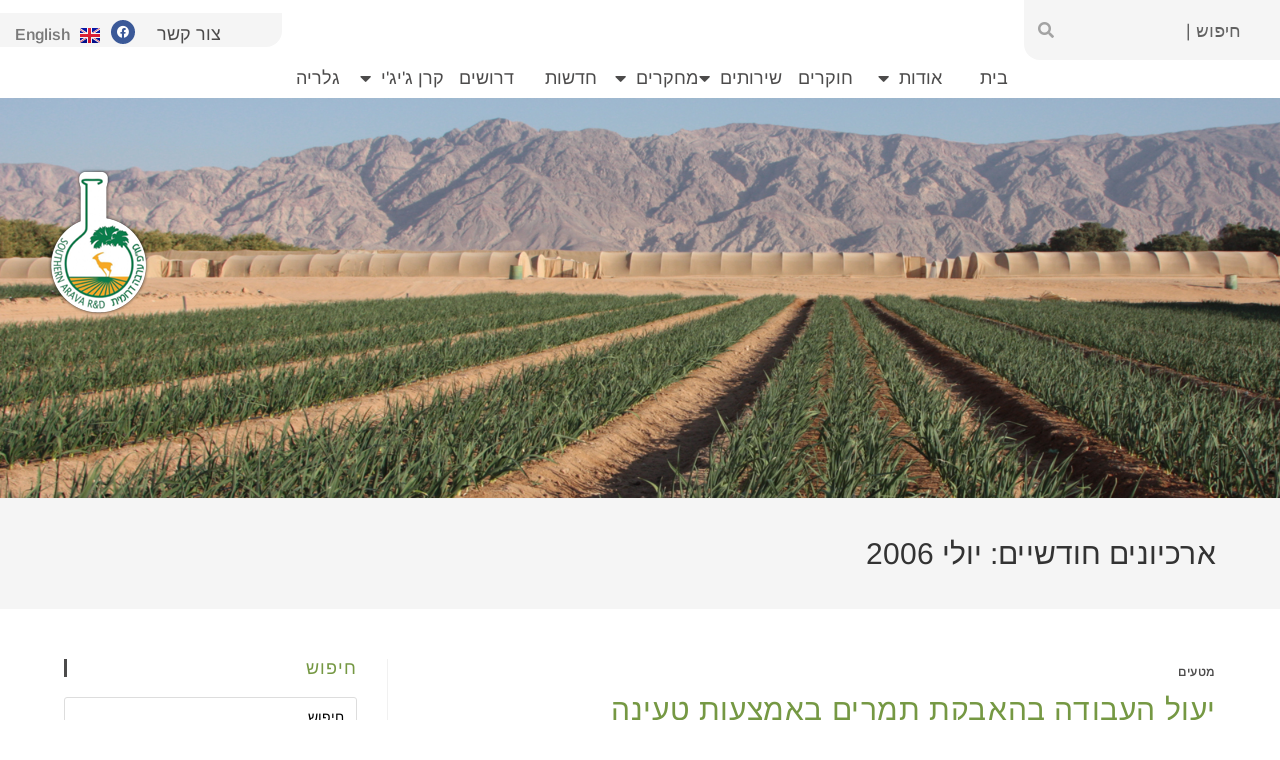

--- FILE ---
content_type: text/html; charset=UTF-8
request_url: https://aravard.org.il/2006/07/
body_size: 22464
content:
<!DOCTYPE html>
<html class="html" dir="rtl" lang="he-IL">
<head>
	<meta charset="UTF-8">
	<link rel="profile" href="https://gmpg.org/xfn/11">

	<meta name='robots' content='noindex, follow' />
	<style>img:is([sizes="auto" i], [sizes^="auto," i]) { contain-intrinsic-size: 3000px 1500px }</style>
	<meta name="viewport" content="width=device-width, initial-scale=1">
	<!-- This site is optimized with the Yoast SEO plugin v26.4 - https://yoast.com/wordpress/plugins/seo/ -->
	<title>יולי 2006 - Arava R&amp;D</title>
	<meta property="og:locale" content="he_IL" />
	<meta property="og:type" content="website" />
	<meta property="og:title" content="יולי 2006 - Arava R&amp;D" />
	<meta property="og:url" content="https://aravard.org.il/2006/07/" />
	<meta property="og:site_name" content="Arava R&amp;D" />
	<meta name="twitter:card" content="summary_large_image" />
	<script type="application/ld+json" class="yoast-schema-graph">{"@context":"https://schema.org","@graph":[{"@type":"CollectionPage","@id":null,"url":"https://aravard.org.il/2006/07/","name":"יולי 2006 - Arava R&amp;D","isPartOf":{"@id":"https://aravard.org.il/#website"},"breadcrumb":{"@id":"https://aravard.org.il/2006/07/#breadcrumb"},"inLanguage":"he-IL"},{"@type":"BreadcrumbList","@id":"https://aravard.org.il/2006/07/#breadcrumb","itemListElement":[{"@type":"ListItem","position":1,"name":"Home","item":"https://aravard.org.il/"},{"@type":"ListItem","position":2,"name":"Archives for יולי 2006"}]},{"@type":"WebSite","@id":"https://aravard.org.il/#website","url":"https://aravard.org.il/","name":"Arava R&amp;D","description":"","potentialAction":[{"@type":"SearchAction","target":{"@type":"EntryPoint","urlTemplate":"https://aravard.org.il/?s={search_term_string}"},"query-input":{"@type":"PropertyValueSpecification","valueRequired":true,"valueName":"search_term_string"}}],"inLanguage":"he-IL"}]}</script>
	<!-- / Yoast SEO plugin. -->


<link rel='dns-prefetch' href='//fonts.googleapis.com' />
<link rel="alternate" type="application/rss+xml" title="Arava R&amp;D &laquo; פיד‏" href="https://aravard.org.il/feed/" />
<link rel="alternate" type="application/rss+xml" title="Arava R&amp;D &laquo; פיד תגובות‏" href="https://aravard.org.il/comments/feed/" />
<script>
window._wpemojiSettings = {"baseUrl":"https:\/\/s.w.org\/images\/core\/emoji\/15.0.3\/72x72\/","ext":".png","svgUrl":"https:\/\/s.w.org\/images\/core\/emoji\/15.0.3\/svg\/","svgExt":".svg","source":{"concatemoji":"https:\/\/aravard.org.il\/wp-includes\/js\/wp-emoji-release.min.js?ver=6.7.4"}};
/*! This file is auto-generated */
!function(i,n){var o,s,e;function c(e){try{var t={supportTests:e,timestamp:(new Date).valueOf()};sessionStorage.setItem(o,JSON.stringify(t))}catch(e){}}function p(e,t,n){e.clearRect(0,0,e.canvas.width,e.canvas.height),e.fillText(t,0,0);var t=new Uint32Array(e.getImageData(0,0,e.canvas.width,e.canvas.height).data),r=(e.clearRect(0,0,e.canvas.width,e.canvas.height),e.fillText(n,0,0),new Uint32Array(e.getImageData(0,0,e.canvas.width,e.canvas.height).data));return t.every(function(e,t){return e===r[t]})}function u(e,t,n){switch(t){case"flag":return n(e,"\ud83c\udff3\ufe0f\u200d\u26a7\ufe0f","\ud83c\udff3\ufe0f\u200b\u26a7\ufe0f")?!1:!n(e,"\ud83c\uddfa\ud83c\uddf3","\ud83c\uddfa\u200b\ud83c\uddf3")&&!n(e,"\ud83c\udff4\udb40\udc67\udb40\udc62\udb40\udc65\udb40\udc6e\udb40\udc67\udb40\udc7f","\ud83c\udff4\u200b\udb40\udc67\u200b\udb40\udc62\u200b\udb40\udc65\u200b\udb40\udc6e\u200b\udb40\udc67\u200b\udb40\udc7f");case"emoji":return!n(e,"\ud83d\udc26\u200d\u2b1b","\ud83d\udc26\u200b\u2b1b")}return!1}function f(e,t,n){var r="undefined"!=typeof WorkerGlobalScope&&self instanceof WorkerGlobalScope?new OffscreenCanvas(300,150):i.createElement("canvas"),a=r.getContext("2d",{willReadFrequently:!0}),o=(a.textBaseline="top",a.font="600 32px Arial",{});return e.forEach(function(e){o[e]=t(a,e,n)}),o}function t(e){var t=i.createElement("script");t.src=e,t.defer=!0,i.head.appendChild(t)}"undefined"!=typeof Promise&&(o="wpEmojiSettingsSupports",s=["flag","emoji"],n.supports={everything:!0,everythingExceptFlag:!0},e=new Promise(function(e){i.addEventListener("DOMContentLoaded",e,{once:!0})}),new Promise(function(t){var n=function(){try{var e=JSON.parse(sessionStorage.getItem(o));if("object"==typeof e&&"number"==typeof e.timestamp&&(new Date).valueOf()<e.timestamp+604800&&"object"==typeof e.supportTests)return e.supportTests}catch(e){}return null}();if(!n){if("undefined"!=typeof Worker&&"undefined"!=typeof OffscreenCanvas&&"undefined"!=typeof URL&&URL.createObjectURL&&"undefined"!=typeof Blob)try{var e="postMessage("+f.toString()+"("+[JSON.stringify(s),u.toString(),p.toString()].join(",")+"));",r=new Blob([e],{type:"text/javascript"}),a=new Worker(URL.createObjectURL(r),{name:"wpTestEmojiSupports"});return void(a.onmessage=function(e){c(n=e.data),a.terminate(),t(n)})}catch(e){}c(n=f(s,u,p))}t(n)}).then(function(e){for(var t in e)n.supports[t]=e[t],n.supports.everything=n.supports.everything&&n.supports[t],"flag"!==t&&(n.supports.everythingExceptFlag=n.supports.everythingExceptFlag&&n.supports[t]);n.supports.everythingExceptFlag=n.supports.everythingExceptFlag&&!n.supports.flag,n.DOMReady=!1,n.readyCallback=function(){n.DOMReady=!0}}).then(function(){return e}).then(function(){var e;n.supports.everything||(n.readyCallback(),(e=n.source||{}).concatemoji?t(e.concatemoji):e.wpemoji&&e.twemoji&&(t(e.twemoji),t(e.wpemoji)))}))}((window,document),window._wpemojiSettings);
</script>
<style id='wp-emoji-styles-inline-css'>

	img.wp-smiley, img.emoji {
		display: inline !important;
		border: none !important;
		box-shadow: none !important;
		height: 1em !important;
		width: 1em !important;
		margin: 0 0.07em !important;
		vertical-align: -0.1em !important;
		background: none !important;
		padding: 0 !important;
	}
</style>
<link rel='stylesheet' id='wp-block-library-rtl-css' href='https://aravard.org.il/wp-includes/css/dist/block-library/style-rtl.min.css?ver=6.7.4' media='all' />
<style id='wp-block-library-theme-inline-css'>
.wp-block-audio :where(figcaption){color:#555;font-size:13px;text-align:center}.is-dark-theme .wp-block-audio :where(figcaption){color:#ffffffa6}.wp-block-audio{margin:0 0 1em}.wp-block-code{border:1px solid #ccc;border-radius:4px;font-family:Menlo,Consolas,monaco,monospace;padding:.8em 1em}.wp-block-embed :where(figcaption){color:#555;font-size:13px;text-align:center}.is-dark-theme .wp-block-embed :where(figcaption){color:#ffffffa6}.wp-block-embed{margin:0 0 1em}.blocks-gallery-caption{color:#555;font-size:13px;text-align:center}.is-dark-theme .blocks-gallery-caption{color:#ffffffa6}:root :where(.wp-block-image figcaption){color:#555;font-size:13px;text-align:center}.is-dark-theme :root :where(.wp-block-image figcaption){color:#ffffffa6}.wp-block-image{margin:0 0 1em}.wp-block-pullquote{border-bottom:4px solid;border-top:4px solid;color:currentColor;margin-bottom:1.75em}.wp-block-pullquote cite,.wp-block-pullquote footer,.wp-block-pullquote__citation{color:currentColor;font-size:.8125em;font-style:normal;text-transform:uppercase}.wp-block-quote{border-left:.25em solid;margin:0 0 1.75em;padding-left:1em}.wp-block-quote cite,.wp-block-quote footer{color:currentColor;font-size:.8125em;font-style:normal;position:relative}.wp-block-quote:where(.has-text-align-right){border-left:none;border-right:.25em solid;padding-left:0;padding-right:1em}.wp-block-quote:where(.has-text-align-center){border:none;padding-left:0}.wp-block-quote.is-large,.wp-block-quote.is-style-large,.wp-block-quote:where(.is-style-plain){border:none}.wp-block-search .wp-block-search__label{font-weight:700}.wp-block-search__button{border:1px solid #ccc;padding:.375em .625em}:where(.wp-block-group.has-background){padding:1.25em 2.375em}.wp-block-separator.has-css-opacity{opacity:.4}.wp-block-separator{border:none;border-bottom:2px solid;margin-left:auto;margin-right:auto}.wp-block-separator.has-alpha-channel-opacity{opacity:1}.wp-block-separator:not(.is-style-wide):not(.is-style-dots){width:100px}.wp-block-separator.has-background:not(.is-style-dots){border-bottom:none;height:1px}.wp-block-separator.has-background:not(.is-style-wide):not(.is-style-dots){height:2px}.wp-block-table{margin:0 0 1em}.wp-block-table td,.wp-block-table th{word-break:normal}.wp-block-table :where(figcaption){color:#555;font-size:13px;text-align:center}.is-dark-theme .wp-block-table :where(figcaption){color:#ffffffa6}.wp-block-video :where(figcaption){color:#555;font-size:13px;text-align:center}.is-dark-theme .wp-block-video :where(figcaption){color:#ffffffa6}.wp-block-video{margin:0 0 1em}:root :where(.wp-block-template-part.has-background){margin-bottom:0;margin-top:0;padding:1.25em 2.375em}
</style>
<style id='classic-theme-styles-inline-css'>
/*! This file is auto-generated */
.wp-block-button__link{color:#fff;background-color:#32373c;border-radius:9999px;box-shadow:none;text-decoration:none;padding:calc(.667em + 2px) calc(1.333em + 2px);font-size:1.125em}.wp-block-file__button{background:#32373c;color:#fff;text-decoration:none}
</style>
<style id='global-styles-inline-css'>
:root{--wp--preset--aspect-ratio--square: 1;--wp--preset--aspect-ratio--4-3: 4/3;--wp--preset--aspect-ratio--3-4: 3/4;--wp--preset--aspect-ratio--3-2: 3/2;--wp--preset--aspect-ratio--2-3: 2/3;--wp--preset--aspect-ratio--16-9: 16/9;--wp--preset--aspect-ratio--9-16: 9/16;--wp--preset--color--black: #000000;--wp--preset--color--cyan-bluish-gray: #abb8c3;--wp--preset--color--white: #ffffff;--wp--preset--color--pale-pink: #f78da7;--wp--preset--color--vivid-red: #cf2e2e;--wp--preset--color--luminous-vivid-orange: #ff6900;--wp--preset--color--luminous-vivid-amber: #fcb900;--wp--preset--color--light-green-cyan: #7bdcb5;--wp--preset--color--vivid-green-cyan: #00d084;--wp--preset--color--pale-cyan-blue: #8ed1fc;--wp--preset--color--vivid-cyan-blue: #0693e3;--wp--preset--color--vivid-purple: #9b51e0;--wp--preset--gradient--vivid-cyan-blue-to-vivid-purple: linear-gradient(135deg,rgba(6,147,227,1) 0%,rgb(155,81,224) 100%);--wp--preset--gradient--light-green-cyan-to-vivid-green-cyan: linear-gradient(135deg,rgb(122,220,180) 0%,rgb(0,208,130) 100%);--wp--preset--gradient--luminous-vivid-amber-to-luminous-vivid-orange: linear-gradient(135deg,rgba(252,185,0,1) 0%,rgba(255,105,0,1) 100%);--wp--preset--gradient--luminous-vivid-orange-to-vivid-red: linear-gradient(135deg,rgba(255,105,0,1) 0%,rgb(207,46,46) 100%);--wp--preset--gradient--very-light-gray-to-cyan-bluish-gray: linear-gradient(135deg,rgb(238,238,238) 0%,rgb(169,184,195) 100%);--wp--preset--gradient--cool-to-warm-spectrum: linear-gradient(135deg,rgb(74,234,220) 0%,rgb(151,120,209) 20%,rgb(207,42,186) 40%,rgb(238,44,130) 60%,rgb(251,105,98) 80%,rgb(254,248,76) 100%);--wp--preset--gradient--blush-light-purple: linear-gradient(135deg,rgb(255,206,236) 0%,rgb(152,150,240) 100%);--wp--preset--gradient--blush-bordeaux: linear-gradient(135deg,rgb(254,205,165) 0%,rgb(254,45,45) 50%,rgb(107,0,62) 100%);--wp--preset--gradient--luminous-dusk: linear-gradient(135deg,rgb(255,203,112) 0%,rgb(199,81,192) 50%,rgb(65,88,208) 100%);--wp--preset--gradient--pale-ocean: linear-gradient(135deg,rgb(255,245,203) 0%,rgb(182,227,212) 50%,rgb(51,167,181) 100%);--wp--preset--gradient--electric-grass: linear-gradient(135deg,rgb(202,248,128) 0%,rgb(113,206,126) 100%);--wp--preset--gradient--midnight: linear-gradient(135deg,rgb(2,3,129) 0%,rgb(40,116,252) 100%);--wp--preset--font-size--small: 13px;--wp--preset--font-size--medium: 20px;--wp--preset--font-size--large: 36px;--wp--preset--font-size--x-large: 42px;--wp--preset--spacing--20: 0.44rem;--wp--preset--spacing--30: 0.67rem;--wp--preset--spacing--40: 1rem;--wp--preset--spacing--50: 1.5rem;--wp--preset--spacing--60: 2.25rem;--wp--preset--spacing--70: 3.38rem;--wp--preset--spacing--80: 5.06rem;--wp--preset--shadow--natural: 6px 6px 9px rgba(0, 0, 0, 0.2);--wp--preset--shadow--deep: 12px 12px 50px rgba(0, 0, 0, 0.4);--wp--preset--shadow--sharp: 6px 6px 0px rgba(0, 0, 0, 0.2);--wp--preset--shadow--outlined: 6px 6px 0px -3px rgba(255, 255, 255, 1), 6px 6px rgba(0, 0, 0, 1);--wp--preset--shadow--crisp: 6px 6px 0px rgba(0, 0, 0, 1);}:where(.is-layout-flex){gap: 0.5em;}:where(.is-layout-grid){gap: 0.5em;}body .is-layout-flex{display: flex;}.is-layout-flex{flex-wrap: wrap;align-items: center;}.is-layout-flex > :is(*, div){margin: 0;}body .is-layout-grid{display: grid;}.is-layout-grid > :is(*, div){margin: 0;}:where(.wp-block-columns.is-layout-flex){gap: 2em;}:where(.wp-block-columns.is-layout-grid){gap: 2em;}:where(.wp-block-post-template.is-layout-flex){gap: 1.25em;}:where(.wp-block-post-template.is-layout-grid){gap: 1.25em;}.has-black-color{color: var(--wp--preset--color--black) !important;}.has-cyan-bluish-gray-color{color: var(--wp--preset--color--cyan-bluish-gray) !important;}.has-white-color{color: var(--wp--preset--color--white) !important;}.has-pale-pink-color{color: var(--wp--preset--color--pale-pink) !important;}.has-vivid-red-color{color: var(--wp--preset--color--vivid-red) !important;}.has-luminous-vivid-orange-color{color: var(--wp--preset--color--luminous-vivid-orange) !important;}.has-luminous-vivid-amber-color{color: var(--wp--preset--color--luminous-vivid-amber) !important;}.has-light-green-cyan-color{color: var(--wp--preset--color--light-green-cyan) !important;}.has-vivid-green-cyan-color{color: var(--wp--preset--color--vivid-green-cyan) !important;}.has-pale-cyan-blue-color{color: var(--wp--preset--color--pale-cyan-blue) !important;}.has-vivid-cyan-blue-color{color: var(--wp--preset--color--vivid-cyan-blue) !important;}.has-vivid-purple-color{color: var(--wp--preset--color--vivid-purple) !important;}.has-black-background-color{background-color: var(--wp--preset--color--black) !important;}.has-cyan-bluish-gray-background-color{background-color: var(--wp--preset--color--cyan-bluish-gray) !important;}.has-white-background-color{background-color: var(--wp--preset--color--white) !important;}.has-pale-pink-background-color{background-color: var(--wp--preset--color--pale-pink) !important;}.has-vivid-red-background-color{background-color: var(--wp--preset--color--vivid-red) !important;}.has-luminous-vivid-orange-background-color{background-color: var(--wp--preset--color--luminous-vivid-orange) !important;}.has-luminous-vivid-amber-background-color{background-color: var(--wp--preset--color--luminous-vivid-amber) !important;}.has-light-green-cyan-background-color{background-color: var(--wp--preset--color--light-green-cyan) !important;}.has-vivid-green-cyan-background-color{background-color: var(--wp--preset--color--vivid-green-cyan) !important;}.has-pale-cyan-blue-background-color{background-color: var(--wp--preset--color--pale-cyan-blue) !important;}.has-vivid-cyan-blue-background-color{background-color: var(--wp--preset--color--vivid-cyan-blue) !important;}.has-vivid-purple-background-color{background-color: var(--wp--preset--color--vivid-purple) !important;}.has-black-border-color{border-color: var(--wp--preset--color--black) !important;}.has-cyan-bluish-gray-border-color{border-color: var(--wp--preset--color--cyan-bluish-gray) !important;}.has-white-border-color{border-color: var(--wp--preset--color--white) !important;}.has-pale-pink-border-color{border-color: var(--wp--preset--color--pale-pink) !important;}.has-vivid-red-border-color{border-color: var(--wp--preset--color--vivid-red) !important;}.has-luminous-vivid-orange-border-color{border-color: var(--wp--preset--color--luminous-vivid-orange) !important;}.has-luminous-vivid-amber-border-color{border-color: var(--wp--preset--color--luminous-vivid-amber) !important;}.has-light-green-cyan-border-color{border-color: var(--wp--preset--color--light-green-cyan) !important;}.has-vivid-green-cyan-border-color{border-color: var(--wp--preset--color--vivid-green-cyan) !important;}.has-pale-cyan-blue-border-color{border-color: var(--wp--preset--color--pale-cyan-blue) !important;}.has-vivid-cyan-blue-border-color{border-color: var(--wp--preset--color--vivid-cyan-blue) !important;}.has-vivid-purple-border-color{border-color: var(--wp--preset--color--vivid-purple) !important;}.has-vivid-cyan-blue-to-vivid-purple-gradient-background{background: var(--wp--preset--gradient--vivid-cyan-blue-to-vivid-purple) !important;}.has-light-green-cyan-to-vivid-green-cyan-gradient-background{background: var(--wp--preset--gradient--light-green-cyan-to-vivid-green-cyan) !important;}.has-luminous-vivid-amber-to-luminous-vivid-orange-gradient-background{background: var(--wp--preset--gradient--luminous-vivid-amber-to-luminous-vivid-orange) !important;}.has-luminous-vivid-orange-to-vivid-red-gradient-background{background: var(--wp--preset--gradient--luminous-vivid-orange-to-vivid-red) !important;}.has-very-light-gray-to-cyan-bluish-gray-gradient-background{background: var(--wp--preset--gradient--very-light-gray-to-cyan-bluish-gray) !important;}.has-cool-to-warm-spectrum-gradient-background{background: var(--wp--preset--gradient--cool-to-warm-spectrum) !important;}.has-blush-light-purple-gradient-background{background: var(--wp--preset--gradient--blush-light-purple) !important;}.has-blush-bordeaux-gradient-background{background: var(--wp--preset--gradient--blush-bordeaux) !important;}.has-luminous-dusk-gradient-background{background: var(--wp--preset--gradient--luminous-dusk) !important;}.has-pale-ocean-gradient-background{background: var(--wp--preset--gradient--pale-ocean) !important;}.has-electric-grass-gradient-background{background: var(--wp--preset--gradient--electric-grass) !important;}.has-midnight-gradient-background{background: var(--wp--preset--gradient--midnight) !important;}.has-small-font-size{font-size: var(--wp--preset--font-size--small) !important;}.has-medium-font-size{font-size: var(--wp--preset--font-size--medium) !important;}.has-large-font-size{font-size: var(--wp--preset--font-size--large) !important;}.has-x-large-font-size{font-size: var(--wp--preset--font-size--x-large) !important;}
:where(.wp-block-post-template.is-layout-flex){gap: 1.25em;}:where(.wp-block-post-template.is-layout-grid){gap: 1.25em;}
:where(.wp-block-columns.is-layout-flex){gap: 2em;}:where(.wp-block-columns.is-layout-grid){gap: 2em;}
:root :where(.wp-block-pullquote){font-size: 1.5em;line-height: 1.6;}
</style>
<link rel='stylesheet' id='wpb-ea-bootstrap-grid-css' href='https://aravard.org.il/wp-content/plugins/wpb-elementor-addons/inc/../assets/css/grid.min.css?ver=4.0.0' media='' />
<link rel='stylesheet' id='wpb-ea-owl-carousel-css' href='https://aravard.org.il/wp-content/plugins/wpb-elementor-addons/inc/../assets/css/owl.carousel.css?ver=2.3.4' media='' />
<link rel='stylesheet' id='fancybox-css' href='https://aravard.org.il/wp-content/plugins/wpb-elementor-addons/inc/../assets/css/jquery.fancybox.min.css?ver=3.0.47' media='' />
<link rel='stylesheet' id='wpb-lineicons-css-css' href='https://aravard.org.il/wp-content/plugins/wpb-elementor-addons/inc/../assets/icons/lineicons/lineicons.min.css?ver=1.0' media='' />
<link rel='stylesheet' id='wpb_ea_main_css-css' href='https://aravard.org.il/wp-content/plugins/wpb-elementor-addons/inc/../assets/css/main.css?ver=1.0' media='' />
<style id='wpb_ea_main_css-inline-css'>

        .wpb-ea-team-member .social-buttons,
        .wpb-ea-service-box-image .wpb-ea-service-box-btn:hover {
            background: #3878ff;
        }
        .wpb-ea-service-box-icon .wpb-ea-service-box-btn:hover {
            color: #3878ff;
        }
        .wpb-ea-service-box-image .wpb-ea-service-box-btn:hover {
            border-color: #3878ff;
        }
        
</style>
<link rel='stylesheet' id='wpb-ea-rtl-css' href='https://aravard.org.il/wp-content/plugins/wpb-elementor-addons/inc/../assets/css/wpb-ea-rtl.css?ver=1.0' media='' />
<link rel='stylesheet' id='oceanwp-style-css' href='https://aravard.org.il/wp-content/themes/oceanwp/assets/css/style.min.css?ver=1.0' media='all' />
<link rel='stylesheet' id='child-style-css' href='https://aravard.org.il/wp-content/themes/oceanwp-child-theme-master/style.css?ver=6.7.4' media='all' />
<link rel='stylesheet' id='font-awesome-css' href='https://aravard.org.il/wp-content/themes/oceanwp/assets/fonts/fontawesome/css/all.min.css?ver=6.4.2' media='all' />
<link rel='stylesheet' id='simple-line-icons-css' href='https://aravard.org.il/wp-content/themes/oceanwp/assets/css/third/simple-line-icons.min.css?ver=2.4.0' media='all' />
<link rel='stylesheet' id='oceanwp-google-font-arimo-css' href='//fonts.googleapis.com/css?family=Arimo%3A100%2C200%2C300%2C400%2C500%2C600%2C700%2C800%2C900%2C100i%2C200i%2C300i%2C400i%2C500i%2C600i%2C700i%2C800i%2C900i&#038;subset=latin&#038;display=swap&#038;ver=6.7.4' media='all' />
<link rel='stylesheet' id='elementor-frontend-css' href='https://aravard.org.il/wp-content/plugins/elementor/assets/css/frontend-rtl.min.css?ver=3.33.1' media='all' />
<style id='elementor-frontend-inline-css'>
.elementor-5709 .elementor-element.elementor-element-4ab1fd5:not(.elementor-motion-effects-element-type-background), .elementor-5709 .elementor-element.elementor-element-4ab1fd5 > .elementor-motion-effects-container > .elementor-motion-effects-layer{background-image:url("https://aravard.org.il/wp-content/uploads/2019/08/PICT-open1.jpg");}
</style>
<link rel='stylesheet' id='widget-search-form-css' href='https://aravard.org.il/wp-content/plugins/elementor-pro/assets/css/widget-search-form-rtl.min.css?ver=3.33.1' media='all' />
<link rel='stylesheet' id='elementor-icons-shared-0-css' href='https://aravard.org.il/wp-content/plugins/elementor/assets/lib/font-awesome/css/fontawesome.min.css?ver=5.15.3' media='all' />
<link rel='stylesheet' id='elementor-icons-fa-solid-css' href='https://aravard.org.il/wp-content/plugins/elementor/assets/lib/font-awesome/css/solid.min.css?ver=5.15.3' media='all' />
<link rel='stylesheet' id='widget-heading-css' href='https://aravard.org.il/wp-content/plugins/elementor/assets/css/widget-heading-rtl.min.css?ver=3.33.1' media='all' />
<link rel='stylesheet' id='widget-social-icons-css' href='https://aravard.org.il/wp-content/plugins/elementor/assets/css/widget-social-icons-rtl.min.css?ver=3.33.1' media='all' />
<link rel='stylesheet' id='e-apple-webkit-css' href='https://aravard.org.il/wp-content/plugins/elementor/assets/css/conditionals/apple-webkit.min.css?ver=3.33.1' media='all' />
<link rel='stylesheet' id='widget-nav-menu-css' href='https://aravard.org.il/wp-content/plugins/elementor-pro/assets/css/widget-nav-menu-rtl.min.css?ver=3.33.1' media='all' />
<link rel='stylesheet' id='widget-image-css' href='https://aravard.org.il/wp-content/plugins/elementor/assets/css/widget-image-rtl.min.css?ver=3.33.1' media='all' />
<link rel='stylesheet' id='elementor-icons-css' href='https://aravard.org.il/wp-content/plugins/elementor/assets/lib/eicons/css/elementor-icons.min.css?ver=5.44.0' media='all' />
<link rel='stylesheet' id='elementor-post-8621-css' href='https://aravard.org.il/wp-content/uploads/elementor/css/post-8621.css?ver=1768328236' media='all' />
<link rel='stylesheet' id='cpel-language-switcher-css' href='https://aravard.org.il/wp-content/plugins/connect-polylang-elementor/assets/css/language-switcher.min.css?ver=2.4.6' media='all' />
<link rel='stylesheet' id='font-awesome-5-all-css' href='https://aravard.org.il/wp-content/plugins/elementor/assets/lib/font-awesome/css/all.min.css?ver=3.33.1' media='all' />
<link rel='stylesheet' id='font-awesome-4-shim-css' href='https://aravard.org.il/wp-content/plugins/elementor/assets/lib/font-awesome/css/v4-shims.min.css?ver=3.33.1' media='all' />
<link rel='stylesheet' id='wpdt-elementor-widget-font-css' href='https://aravard.org.il/wp-content/plugins/wpdatatables/integrations/page_builders/elementor/css/style.css?ver=4.5' media='all' />
<link rel='stylesheet' id='elementor-post-5709-css' href='https://aravard.org.il/wp-content/uploads/elementor/css/post-5709.css?ver=1768328236' media='all' />
<link rel='stylesheet' id='elementor-post-12366-css' href='https://aravard.org.il/wp-content/uploads/elementor/css/post-12366.css?ver=1768328236' media='all' />
<link rel='stylesheet' id='slb_core-css' href='https://aravard.org.il/wp-content/plugins/simple-lightbox/client/css/app.css?ver=2.9.3' media='all' />
<link rel='stylesheet' id='oe-widgets-style-css' href='https://aravard.org.il/wp-content/plugins/ocean-extra/assets/css/widgets.css?ver=6.7.4' media='all' />
<link rel='stylesheet' id='oe-widgets-style-rtl-css' href='https://aravard.org.il/wp-content/plugins/ocean-extra/assets/css/rtl.css?ver=6.7.4' media='all' />
<link rel='stylesheet' id='op-photoswipe-css' href='https://aravard.org.il/wp-content/plugins/ocean-portfolio/assets/vendors/PhotoSwipe/photoswipe.css?ver=6.7.4' media='all' />
<link rel='stylesheet' id='op-photoswipe-default-skin-css' href='https://aravard.org.il/wp-content/plugins/ocean-portfolio/assets/vendors/PhotoSwipe/default-skin/default-skin.css?ver=6.7.4' media='all' />
<link rel='stylesheet' id='op-style-css' href='https://aravard.org.il/wp-content/plugins/ocean-portfolio/assets/css/style.min.css?ver=6.7.4' media='all' />
<link rel='stylesheet' id='elementor-gf-local-roboto-css' href='https://aravard.org.il/wp-content/uploads/elementor/google-fonts/css/roboto.css?ver=1744841921' media='all' />
<link rel='stylesheet' id='elementor-gf-local-robotoslab-css' href='https://aravard.org.il/wp-content/uploads/elementor/google-fonts/css/robotoslab.css?ver=1744841944' media='all' />
<link rel='stylesheet' id='elementor-gf-local-varela-css' href='https://aravard.org.il/wp-content/uploads/elementor/google-fonts/css/varela.css?ver=1744841945' media='all' />
<link rel='stylesheet' id='elementor-gf-local-arimo-css' href='https://aravard.org.il/wp-content/uploads/elementor/google-fonts/css/arimo.css?ver=1744841703' media='all' />
<link rel='stylesheet' id='elementor-icons-fa-brands-css' href='https://aravard.org.il/wp-content/plugins/elementor/assets/lib/font-awesome/css/brands.min.css?ver=5.15.3' media='all' />
<script src="https://aravard.org.il/wp-includes/js/jquery/jquery.min.js?ver=3.7.1" id="jquery-core-js"></script>
<script src="https://aravard.org.il/wp-includes/js/jquery/jquery-migrate.min.js?ver=3.4.1" id="jquery-migrate-js"></script>
<script src="https://aravard.org.il/wp-content/plugins/elementor/assets/lib/font-awesome/js/v4-shims.min.js?ver=3.33.1" id="font-awesome-4-shim-js"></script>
<link rel="https://api.w.org/" href="https://aravard.org.il/wp-json/" /><link rel="EditURI" type="application/rsd+xml" title="RSD" href="https://aravard.org.il/xmlrpc.php?rsd" />
<meta name="generator" content="WordPress 6.7.4" />
<meta name="generator" content="Elementor 3.33.1; features: additional_custom_breakpoints; settings: css_print_method-external, google_font-enabled, font_display-auto">
			<style>
				.e-con.e-parent:nth-of-type(n+4):not(.e-lazyloaded):not(.e-no-lazyload),
				.e-con.e-parent:nth-of-type(n+4):not(.e-lazyloaded):not(.e-no-lazyload) * {
					background-image: none !important;
				}
				@media screen and (max-height: 1024px) {
					.e-con.e-parent:nth-of-type(n+3):not(.e-lazyloaded):not(.e-no-lazyload),
					.e-con.e-parent:nth-of-type(n+3):not(.e-lazyloaded):not(.e-no-lazyload) * {
						background-image: none !important;
					}
				}
				@media screen and (max-height: 640px) {
					.e-con.e-parent:nth-of-type(n+2):not(.e-lazyloaded):not(.e-no-lazyload),
					.e-con.e-parent:nth-of-type(n+2):not(.e-lazyloaded):not(.e-no-lazyload) * {
						background-image: none !important;
					}
				}
			</style>
			<link rel="icon" href="https://aravard.org.il/wp-content/uploads/2020/07/apple-icon-180x180-1-150x150.png" sizes="32x32" />
<link rel="icon" href="https://aravard.org.il/wp-content/uploads/2020/07/apple-icon-180x180-1.png" sizes="192x192" />
<link rel="apple-touch-icon" href="https://aravard.org.il/wp-content/uploads/2020/07/apple-icon-180x180-1.png" />
<meta name="msapplication-TileImage" content="https://aravard.org.il/wp-content/uploads/2020/07/apple-icon-180x180-1.png" />
		<style id="wp-custom-css">
			span,p,h1,h2,h3,h4,h5{font-family:arimo}.single .entry-title{display:none}::placeholder{color:black !important}.elementor-item:before{border-top-left-radius:20px;border-top-right-radius:16px}#site-header >div >div >div >section.elementor-element.elementor-element-5b28fa1.elementor-section-stretched.elementor-section-full_width.elementor-section-height-default.elementor-section-height-default.elementor-section.elementor-top-section >div >div >div >div{padding:0 !important}.elementor-nav-menu__align-justify .elementor-nav-menu--layout-horizontal .elementor-nav-menu>li{width:15px}.breaking-news-ticker{border:solid 1px rgba(56,120,255,0) !important}.rtl .content-area{float:right}.elementor-widget-theme-post-title.elementor-widget-heading .elementor-heading-title,.elementor-widget-heading.elementor-widget-heading .elementor-heading-title{color:#4c4b4b}.elementor-widget-theme-post-title.elementor-page-title.elementor-widget-heading >div >h1,.blog-entry.large-entry .blog-entry-readmore a i{display:none}ul.meta li{float:right;line-height:1.8}#content >div.clr.tax-desc{background-color:#f7f7f7;padding:10px;margin-bottom:40px;border-bottom-style:solid;border-bottom-color:#d4d2d2;border-bottom-width:1px}.page-id-5686 .elementor-posts--skin-classic .elementor-post{background:#f9f9f9;padding:20px;border-right-color:grey;border-right:1px solid}.tablepress thead th{background-color:#e6e6e6}.tablepress .sorting:hover,.tablepress .sorting_asc{background-color:rgba(221,221,221,0.53)}.tablepress .sorting_desc{background-color:rgba(221,221,221,0.53)}#tablepress-1_filter{margin-bottom:20px;margin-top:20px}.elementor-widget-image-box .elementor-image-box-content{padding-right:20px;padding-left:20px;padding-bottom:30px}.wpb-ea-post-carousel{box-shadow:rgba(0,0,0,.12) 0 0 0 1px;-webkit-box-shadow:rgba(0,0,0,.12) 0 0 00px 0;background-color:#ffffff}.fa-arrow-left:before{content:none}.wpb-ea-post-carousel .post-info .post-footer a.read-more,.elementor-posts .elementor-post__card .elementor-post__read-more{display:inline-block;font-size:11px;line-height:1;border:1px solid #cecdcd;padding:10px 16px;-webkit-border-radius:2px;-moz-border-radius:2px;-ms-border-radius:2px;border-radius:2px;text-transform:uppercase;letter-spacing:1px}.content-area{padding-left:30px}#open_sogoacc.topright{top:10em}#open_sogoacc{background-color:#759843 !important}.site-breadcrumbs{left:0;right:auto}.elementor-6566 .elementor-element.elementor-element-b22719b .elementor-tab-content{padding-right:40px}.elementor-tab-title a:hover{color:#494949}.blog-entry.large-entry .blog-entry-readmore a:hover{border:1px solid #759843 !important}.searcher_button{font-family:"Arimo",Sans-serif;font-size:11px;fill:#4c4c4c;color:#4c4c4c;background-color:#ffffff;padding:6px 6px 6px 6px;border-style:solid;border-width:1px 1px 1px 1px;border-color:#cecdcd;border-radius:3px;max-width:105px;margin-bottom:20px;cursor:pointer}.searcher_button:hover{border-color:#759843;background-color:white}.tablepress thead th{border:1px solid #cac7c7}@media (max-width:768px){i.fa.fa-universal-access{font-size:18px !important;display:block}#open_sogoacc{padding:8px}#open_sogoacc.topright{top:6.5em}.boxes_for_mobbile{top:116px;padding-top:5px;padding-bottom:5px}.fa{display:none}}.plsfe-switcher .plsfe-language-name{color:#3c3c3c}.content-left-sidebar .content-area:lang(en){float:left !important;padding-left:5px}.content-left-sidebar .widget-area:lang(en){padding-right:0;padding-left:30px}.elementor-column-gap-default>.elementor-row>.elementor-column>.elementor-element-populated{margin-left:10px !important}.elementor-widget-post-info .elementor-icon-list-text a:hover{color:#759843}#content >div.clr.tax-desc{padding:20px}.elementor-icon-list-items .elementor-icon-list-item .elementor-icon-list-text{min-width:132px}.page-header-title{font-size:30px}.blog-entry.thumbnail-entry{border-bottom:1px solid #759843}.blog-entry.post .blog-entry-header .entry-title a{color:#759843 !important}.elementor-5686 .elementor-element.elementor-element-0f1032c .elementor-pagination{margin-top:30px}.elementor-widget-archive-posts .elementor-pagination{margin-top:20px}.elementor-widget-image-box .elementor-image-box-content{height:190px !important}tfoot{display:none}.wpDataTablesWrapper table.wpDataTable>tbody>tr>td,.wpDataTablesWrapper table.wpDataTable >thead >tr >th{text-align:center !important}.wpDataTablesWrapper .DTTT_button span{margin-right:3px}table th{text-transform:capitalize}.wpDataTablesWrapper .dataTables_length{display:none}.yearCount,.monthCount{margin-left:10px;margin-right:10px}.pswp{display:none}#wide_slider >div >div >div >div{padding:0}.elementor-nav-menu--main .elementor-nav-menu a,.elementor-nav-menu--main .elementor-nav-menu a:hover{padding:10px 0}.elementor-widget-tabs .elementor-tab-title{padding:15px !important}/*טבלה מטאורולוגית*/table{table-layout:fixed;width:100%}.wpdt-c.wdt-skin-light .wpDataTablesWrapper table.wpDataTable >thead >tr >th{word-wrap:break-word;white-space:normal;text-align:center;/* אופציונלי */font-weight:500 !important;font-size:15px;line-height:1.3}th,td{width:14.5%;/* לדוגמה – אם יש 8 עמודות */}.term-321 .elementor-form-fields-wrapper.elementor-labels-above{direction:rtl}.term-317 .elementor-form-fields-wrapper.elementor-labels-above{direction:ltr}		</style>
		<!-- OceanWP CSS -->
<style type="text/css">
/* General CSS */a:hover,a.light:hover,.theme-heading .text::before,.theme-heading .text::after,#top-bar-content >a:hover,#top-bar-social li.oceanwp-email a:hover,#site-navigation-wrap .dropdown-menu >li >a:hover,#site-header.medium-header #medium-searchform button:hover,.oceanwp-mobile-menu-icon a:hover,.blog-entry.post .blog-entry-header .entry-title a:hover,.blog-entry.post .blog-entry-readmore a:hover,.blog-entry.thumbnail-entry .blog-entry-category a,ul.meta li a:hover,.dropcap,.single nav.post-navigation .nav-links .title,body .related-post-title a:hover,body #wp-calendar caption,body .contact-info-widget.default i,body .contact-info-widget.big-icons i,body .custom-links-widget .oceanwp-custom-links li a:hover,body .custom-links-widget .oceanwp-custom-links li a:hover:before,body .posts-thumbnails-widget li a:hover,body .social-widget li.oceanwp-email a:hover,.comment-author .comment-meta .comment-reply-link,#respond #cancel-comment-reply-link:hover,#footer-widgets .footer-box a:hover,#footer-bottom a:hover,#footer-bottom #footer-bottom-menu a:hover,.sidr a:hover,.sidr-class-dropdown-toggle:hover,.sidr-class-menu-item-has-children.active >a,.sidr-class-menu-item-has-children.active >a >.sidr-class-dropdown-toggle,input[type=checkbox]:checked:before{color:#4c4b4b}.single nav.post-navigation .nav-links .title .owp-icon use,.blog-entry.post .blog-entry-readmore a:hover .owp-icon use,body .contact-info-widget.default .owp-icon use,body .contact-info-widget.big-icons .owp-icon use{stroke:#4c4b4b}input[type="button"],input[type="reset"],input[type="submit"],button[type="submit"],.button,#site-navigation-wrap .dropdown-menu >li.btn >a >span,.thumbnail:hover i,.post-quote-content,.omw-modal .omw-close-modal,body .contact-info-widget.big-icons li:hover i,body div.wpforms-container-full .wpforms-form input[type=submit],body div.wpforms-container-full .wpforms-form button[type=submit],body div.wpforms-container-full .wpforms-form .wpforms-page-button{background-color:#4c4b4b}.thumbnail:hover .link-post-svg-icon{background-color:#4c4b4b}body .contact-info-widget.big-icons li:hover .owp-icon{background-color:#4c4b4b}.widget-title{border-color:#4c4b4b}blockquote{border-color:#4c4b4b}#searchform-dropdown{border-color:#4c4b4b}.dropdown-menu .sub-menu{border-color:#4c4b4b}.blog-entry.large-entry .blog-entry-readmore a:hover{border-color:#4c4b4b}.oceanwp-newsletter-form-wrap input[type="email"]:focus{border-color:#4c4b4b}.social-widget li.oceanwp-email a:hover{border-color:#4c4b4b}#respond #cancel-comment-reply-link:hover{border-color:#4c4b4b}body .contact-info-widget.big-icons li:hover i{border-color:#4c4b4b}#footer-widgets .oceanwp-newsletter-form-wrap input[type="email"]:focus{border-color:#4c4b4b}blockquote,.wp-block-quote{border-left-color:#4c4b4b}body .contact-info-widget.big-icons li:hover .owp-icon{border-color:#4c4b4b}input[type="button"]:hover,input[type="reset"]:hover,input[type="submit"]:hover,button[type="submit"]:hover,input[type="button"]:focus,input[type="reset"]:focus,input[type="submit"]:focus,button[type="submit"]:focus,.button:hover,.button:focus,#site-navigation-wrap .dropdown-menu >li.btn >a:hover >span,.post-quote-author,.omw-modal .omw-close-modal:hover,body div.wpforms-container-full .wpforms-form input[type=submit]:hover,body div.wpforms-container-full .wpforms-form button[type=submit]:hover,body div.wpforms-container-full .wpforms-form .wpforms-page-button:hover{background-color:#4c4b4b}a{color:#759843}a .owp-icon use{stroke:#759843}a:hover{color:#4c4b4b}a:hover .owp-icon use{stroke:#4c4b4b}body .theme-button,body input[type="submit"],body button[type="submit"],body button,body .button,body div.wpforms-container-full .wpforms-form input[type=submit],body div.wpforms-container-full .wpforms-form button[type=submit],body div.wpforms-container-full .wpforms-form .wpforms-page-button{background-color:#4c4b4b}body .theme-button:hover,body input[type="submit"]:hover,body button[type="submit"]:hover,body button:hover,body .button:hover,body div.wpforms-container-full .wpforms-form input[type=submit]:hover,body div.wpforms-container-full .wpforms-form input[type=submit]:active,body div.wpforms-container-full .wpforms-form button[type=submit]:hover,body div.wpforms-container-full .wpforms-form button[type=submit]:active,body div.wpforms-container-full .wpforms-form .wpforms-page-button:hover,body div.wpforms-container-full .wpforms-form .wpforms-page-button:active{background-color:rgba(76,75,75,0.68)}/* Header CSS */#site-header.has-header-media .overlay-header-media{background-color:rgba(0,0,0,0.5)}/* Sidebar CSS */.widget-title{border-color:#4c4b4b}/* Portfolio CSS */@media (max-width:480px){.portfolio-entries .portfolio-filters li{width:100%}}.portfolio-entries .portfolio-entry-thumbnail .overlay{background-color:rgba(0,0,0,0.4)}.portfolio-entries .portfolio-entry-thumbnail .portfolio-overlay-icons li a{border-color:rgba(255,255,255,0.4)}/* Typography CSS */body{font-family:Arimo;font-weight:400;font-style:normal;font-size:16px}h1,h2,h3,h4,h5,h6,.theme-heading,.widget-title,.oceanwp-widget-recent-posts-title,.comment-reply-title,.entry-title,.sidebar-box .widget-title{font-family:Arimo;font-weight:400;color:#4c4b4b}h1{font-family:Arimo;font-weight:400;font-size:30px;color:#4c4b4b}h2{font-family:Arimo;font-weight:400;color:#4c4b4b}h3{font-family:Arimo;font-weight:400;color:#4c4b4b}h4{font-family:Arimo;font-weight:400;color:#4c4b4b}#site-navigation-wrap .dropdown-menu >li >a,#site-header.full_screen-header .fs-dropdown-menu >li >a,#site-header.top-header #site-navigation-wrap .dropdown-menu >li >a,#site-header.center-header #site-navigation-wrap .dropdown-menu >li >a,#site-header.medium-header #site-navigation-wrap .dropdown-menu >li >a,.oceanwp-mobile-menu-icon a{font-family:Arimo;font-weight:400}.dropdown-menu ul li a.menu-link,#site-header.full_screen-header .fs-dropdown-menu ul.sub-menu li a{font-family:Arimo;font-weight:400}.sidr-class-dropdown-menu li a,a.sidr-class-toggle-sidr-close,#mobile-dropdown ul li a,body #mobile-fullscreen ul li a{font-family:Arimo;font-weight:400}.page-header .page-header-title,.page-header.background-image-page-header .page-header-title{font-family:Arimo;font-weight:400;text-transform:capitalize}.page-header .page-subheading{font-family:Arimo;font-weight:400}.blog-entry.post .blog-entry-header .entry-title a{font-family:Arimo;font-weight:400;font-size:30px;color:#4c4b4b}.single-post .entry-title{font-family:Arimo;font-weight:400;color:#4c4b4b}.sidebar-box .widget-title{font-family:Arimo;font-weight:400;font-size:18px;color:#759843;text-transform:capitalize}
</style></head>

<body class="rtl archive date wp-embed-responsive eio-default wpb-elementor-addons oceanwp-theme dropdown-mobile default-breakpoint has-sidebar content-left-sidebar elementor-default elementor-kit-8621 modula-best-grid-gallery" itemscope="itemscope" itemtype="https://schema.org/WebPage">

	<!-- Accessibility -->
<script>
window.args = {
	sitekey   : 'bfccab8a81e4f96e2ba9b31e224313a7',
	position  : 'Right',
	container : '',
	icon : '',
	access : 'https://vee-crm.com',
	styles : {
		primary_color: '#759843',
		secondary_color: '#b586ff',
		background_color: '#f6f6f6',
		primary_text_color: '#636363',
		headers_text_color: '#105675',
		primary_font_size: 14,
		slider_left_color:  '#b586ff',
		slider_right_color:  '#177fab',
		icon_vertical_position: 'top',
		icon_offset_top: 100,
		icon_offset_bottom: 0,
		highlight_focus_color: '#177fab',
		toggler_icon_color: '#ffffff',
	},
	links : {
		acc_policy: 'https://aravard.org.il/%d7%94%d7%a6%d7%94%d7%a8%d7%aa-%d7%a0%d7%92%d7%99%d7%a9%d7%95%d7%aa/',
		additional_link: 'https://vee.co.il/pricing/'
	},
	options : {
		open: false,
		aaa: false,
		hide_tablet: false,
		hide_mobile: false,
		button_size_tablet: 44,
		button_size_mobile: 34,
		position_tablet: 'Right',
		position_mobile: 'Right',
		icon_vertical_position_tablet: 'top',
		icon_vertical_position_mobile: 'top',
		icon_offset_top_tablet: 100,
		icon_offset_bottom_tablet: 0,
		icon_offset_top_mobile: 100,
		icon_offset_bottom_mobile: 0,
		keyboard_shortcut: true,
		hide_purchase_link: false,
		display_checkmark_icon: false,
		active_toggler_color: '#118f38'
	},
	exclude : []
};

(function(doc, head, body){
	var embed = doc.createElement('script');
	embed.src = window.args['access'] + '/js/';
	embed.defer = true;
	embed.crossOrigin = 'anonymous';
	embed.setAttribute('data-cfasync', true );
	body? body.appendChild(embed) : head.appendChild(embed);
})(document, document.head, document.body);
</script>
	
	<div id="outer-wrap" class="site clr">

		<a class="skip-link screen-reader-text" href="#main">Skip to content</a>

		
		<div id="wrap" class="clr">

			
			
<header id="site-header" class="clr" data-height="74" itemscope="itemscope" itemtype="https://schema.org/WPHeader" role="banner">

			<header data-elementor-type="header" data-elementor-id="5709" class="elementor elementor-5709 elementor-location-header" data-elementor-post-type="elementor_library">
					<header class="elementor-section elementor-top-section elementor-element elementor-element-41e41a5d elementor-section-content-middle elementor-section-height-min-height elementor-section-stretched elementor-section-full_width elementor-section-height-default elementor-section-items-middle" data-id="41e41a5d" data-element_type="section" data-settings="{&quot;background_background&quot;:&quot;classic&quot;,&quot;stretch_section&quot;:&quot;section-stretched&quot;}">
						<div class="elementor-container elementor-column-gap-default">
					<div class="elementor-column elementor-col-25 elementor-top-column elementor-element elementor-element-1d8377ac" data-id="1d8377ac" data-element_type="column" data-settings="{&quot;background_background&quot;:&quot;classic&quot;}">
			<div class="elementor-widget-wrap elementor-element-populated">
						<div class="elementor-element elementor-element-f429a1e elementor-search-form--skin-classic elementor-search-form--button-type-icon elementor-search-form--icon-search elementor-widget elementor-widget-search-form" data-id="f429a1e" data-element_type="widget" data-settings="{&quot;skin&quot;:&quot;classic&quot;}" data-widget_type="search-form.default">
				<div class="elementor-widget-container">
							<search role="search">
			<form class="elementor-search-form" action="https://aravard.org.il/" method="get">
												<div class="elementor-search-form__container">
					<label class="elementor-screen-only" for="elementor-search-form-f429a1e">חיפוש</label>

					
					<input id="elementor-search-form-f429a1e" placeholder="חיפוש |" class="elementor-search-form__input" type="search" name="s" value="">
					
											<button class="elementor-search-form__submit" type="submit" aria-label="חיפוש">
															<i aria-hidden="true" class="fas fa-search"></i>													</button>
					
									</div>
			</form>
		</search>
						</div>
				</div>
					</div>
		</div>
				<div class="elementor-column elementor-col-50 elementor-top-column elementor-element elementor-element-3e45cdf6 elementor-hidden-tablet elementor-hidden-phone" data-id="3e45cdf6" data-element_type="column">
			<div class="elementor-widget-wrap">
							</div>
		</div>
				<div class="elementor-column elementor-col-25 elementor-top-column elementor-element elementor-element-6286afa6" data-id="6286afa6" data-element_type="column" data-settings="{&quot;background_background&quot;:&quot;classic&quot;}">
			<div class="elementor-widget-wrap elementor-element-populated">
						<div class="elementor-element elementor-element-75064e9 elementor-widget__width-auto elementor-widget-mobile__width-auto elementor-widget elementor-widget-heading" data-id="75064e9" data-element_type="widget" data-widget_type="heading.default">
				<div class="elementor-widget-container">
					<h4 class="elementor-heading-title elementor-size-default"><a href="https://aravard.org.il/%D7%A6%D7%95%D7%A8-%D7%A7%D7%A9%D7%A8/">צור קשר</a></h4>				</div>
				</div>
				<div class="elementor-element elementor-element-53c078af elementor-widget__width-auto elementor-shape-circle elementor-widget-mobile__width-auto elementor-grid-0 e-grid-align-center elementor-widget elementor-widget-social-icons" data-id="53c078af" data-element_type="widget" data-widget_type="social-icons.default">
				<div class="elementor-widget-container">
							<div class="elementor-social-icons-wrapper elementor-grid">
							<span class="elementor-grid-item">
					<a class="elementor-icon elementor-social-icon elementor-social-icon-facebook elementor-repeater-item-d7bf00b" href="https://www.facebook.com/moparavadromit" target="_blank">
						<span class="elementor-screen-only">Facebook</span>
						<i aria-hidden="true" class="fab fa-facebook"></i>					</a>
				</span>
					</div>
						</div>
				</div>
				<div class="elementor-element elementor-element-709be66e cpel-switcher--align-center elementor-widget__width-auto cpel-switcher--layout-horizontal cpel-switcher--aspect-ratio-43 elementor-widget elementor-widget-polylang-language-switcher" data-id="709be66e" data-element_type="widget" data-widget_type="polylang-language-switcher.default">
				<div class="elementor-widget-container">
					<nav class="cpel-switcher__nav"><ul class="cpel-switcher__list"><li class="cpel-switcher__lang"><a lang="en-GB" hreflang="en-GB" href="https://aravard.org.il/en/home/"><span class="cpel-switcher__flag cpel-switcher__flag--gb"><img src="data:image/svg+xml;utf8,%3Csvg width='21' height='15' xmlns='http://www.w3.org/2000/svg'%3E%3Cdefs%3E%3ClinearGradient x1='50%' y1='0%' x2='50%' y2='100%' id='a'%3E%3Cstop stop-color='%23FFF' offset='0%'/%3E%3Cstop stop-color='%23F0F0F0' offset='100%'/%3E%3C/linearGradient%3E%3ClinearGradient x1='50%' y1='0%' x2='50%' y2='100%' id='b'%3E%3Cstop stop-color='%230A17A7' offset='0%'/%3E%3Cstop stop-color='%23030E88' offset='100%'/%3E%3C/linearGradient%3E%3ClinearGradient x1='50%' y1='0%' x2='50%' y2='100%' id='c'%3E%3Cstop stop-color='%23E6273E' offset='0%'/%3E%3Cstop stop-color='%23CF152B' offset='100%'/%3E%3C/linearGradient%3E%3C/defs%3E%3Cg fill='none' fill-rule='evenodd'%3E%3Cpath fill='url(%23a)' d='M0 0h21v15H0z'/%3E%3Cpath fill='url(%23b)' d='M-.002 0h21v15h-21z'/%3E%3Cpath d='M5.003 10H-.002V5h5.005L-2.082.22l1.118-1.657 8.962 6.045V-1h5v5.608l8.962-6.045L23.078.22 15.993 5h5.005v5h-5.005l7.085 4.78-1.118 1.657-8.962-6.045V16h-5v-5.608l-8.962 6.045-1.118-1.658L5.003 10z' fill='url(%23a)'/%3E%3Cpath d='M14.136 4.958l9.5-6.25a.25.25 0 00-.275-.417l-9.5 6.25a.25.25 0 10.275.417zm.732 5.522l8.515 5.74a.25.25 0 10.28-.415l-8.516-5.74a.25.25 0 00-.279.415zM6.142 4.526L-2.74-1.461a.25.25 0 00-.28.415L5.863 4.94a.25.25 0 00.279-.414zm.685 5.469l-9.845 6.53a.25.25 0 10.276.416l9.846-6.529a.25.25 0 00-.277-.417z' fill='%23DB1F35' fill-rule='nonzero'/%3E%3Cpath fill='url(%23c)' d='M-.002 9h9v6h3V9h9V6h-9V0h-3v6h-9z'/%3E%3C/g%3E%3C/svg%3E" alt="English" /></span><span class="cpel-switcher__name">English</span></a></li></ul></nav>				</div>
				</div>
					</div>
		</div>
					</div>
		</header>
				<header class="elementor-section elementor-top-section elementor-element elementor-element-15a971a5 elementor-section-content-middle elementor-section-height-min-height elementor-section-stretched elementor-section-full_width elementor-section-height-default elementor-section-items-middle" data-id="15a971a5" data-element_type="section" data-settings="{&quot;background_background&quot;:&quot;classic&quot;,&quot;stretch_section&quot;:&quot;section-stretched&quot;}">
						<div class="elementor-container elementor-column-gap-no">
					<div class="elementor-column elementor-col-25 elementor-top-column elementor-element elementor-element-19abeeda" data-id="19abeeda" data-element_type="column">
			<div class="elementor-widget-wrap">
							</div>
		</div>
				<div class="elementor-column elementor-col-50 elementor-top-column elementor-element elementor-element-4dc3d61" data-id="4dc3d61" data-element_type="column">
			<div class="elementor-widget-wrap elementor-element-populated">
						<div class="elementor-element elementor-element-725a4fdb elementor-nav-menu__align-justify elementor-nav-menu--stretch elementor-nav-menu--dropdown-tablet elementor-nav-menu__text-align-aside elementor-nav-menu--toggle elementor-nav-menu--burger elementor-widget elementor-widget-nav-menu" data-id="725a4fdb" data-element_type="widget" data-settings="{&quot;full_width&quot;:&quot;stretch&quot;,&quot;layout&quot;:&quot;horizontal&quot;,&quot;submenu_icon&quot;:{&quot;value&quot;:&quot;&lt;i class=\&quot;fas fa-caret-down\&quot; aria-hidden=\&quot;true\&quot;&gt;&lt;\/i&gt;&quot;,&quot;library&quot;:&quot;fa-solid&quot;},&quot;toggle&quot;:&quot;burger&quot;}" data-widget_type="nav-menu.default">
				<div class="elementor-widget-container">
								<nav aria-label="תפריט" class="elementor-nav-menu--main elementor-nav-menu__container elementor-nav-menu--layout-horizontal e--pointer-background e--animation-fade">
				<ul id="menu-1-725a4fdb" class="elementor-nav-menu"><li class="menu-item menu-item-type-post_type menu-item-object-page menu-item-home menu-item-6098"><a href="https://aravard.org.il/" class="elementor-item">בית</a></li>
<li class="menu-item menu-item-type-post_type menu-item-object-page menu-item-has-children menu-item-5697"><a href="https://aravard.org.il/%d7%90%d7%95%d7%93%d7%95%d7%aa/" class="elementor-item">אודות</a>
<ul class="sub-menu elementor-nav-menu--dropdown">
	<li class="menu-item menu-item-type-post_type menu-item-object-page menu-item-6606"><a href="https://aravard.org.il/%d7%90%d7%95%d7%93%d7%95%d7%aa/" class="elementor-sub-item">המו&quot;פ והחווה</a></li>
	<li class="menu-item menu-item-type-post_type menu-item-object-page menu-item-6147"><a href="https://aravard.org.il/%d7%a1%d7%a4%d7%a8-%d7%94%d7%99%d7%95%d7%91%d7%9c/" class="elementor-sub-item">ספר היובל</a></li>
	<li class="menu-item menu-item-type-post_type menu-item-object-page menu-item-7374"><a href="https://aravard.org.il/%d7%98%d7%95%d7%a4%d7%a1-%d7%94%d7%a2%d7%9c%d7%90%d7%aa-%d7%aa%d7%9b%d7%a0%d7%99%d7%9d-%d7%9c%d7%90%d7%aa%d7%a8/" class="elementor-sub-item">טופס העלאת תכנים לאתר</a></li>
</ul>
</li>
<li class="menu-item menu-item-type-post_type menu-item-object-page menu-item-6120"><a href="https://aravard.org.il/%d7%a4%d7%a8%d7%98%d7%99-%d7%97%d7%95%d7%a7%d7%a8%d7%99%d7%9d/" class="elementor-item">חוקרים</a></li>
<li class="menu-item menu-item-type-post_type menu-item-object-page menu-item-has-children menu-item-5696"><a href="https://aravard.org.il/%d7%a9%d7%99%d7%a8%d7%95%d7%aa%d7%99%d7%9d/" class="elementor-item">שירותים</a>
<ul class="sub-menu elementor-nav-menu--dropdown">
	<li class="menu-item menu-item-type-post_type menu-item-object-page menu-item-6132"><a href="https://aravard.org.il/%d7%9e%d7%a2%d7%91%d7%93%d7%aa-%d7%a7%d7%a8%d7%a7%d7%a2-%d7%9e%d7%99%d7%9d-%d7%95%d7%a6%d7%9e%d7%97/" class="elementor-sub-item">מעבדת קרקע מים וצמח</a></li>
	<li class="menu-item menu-item-type-post_type menu-item-object-page menu-item-6151"><a href="https://aravard.org.il/%d7%a9%d7%99%d7%a8%d7%95%d7%aa-%d7%9e%d7%98%d7%90%d7%95%d7%a8%d7%95%d7%9c%d7%95%d7%92%d7%99/" class="elementor-sub-item">שירות מטאורולוגי</a></li>
</ul>
</li>
<li class="menu-item menu-item-type-post_type menu-item-object-page menu-item-has-children menu-item-5695"><a href="https://aravard.org.il/%d7%9e%d7%97%d7%a7%d7%a8%d7%99%d7%9d/" class="elementor-item">מחקרים</a>
<ul class="sub-menu elementor-nav-menu--dropdown">
	<li class="menu-item menu-item-type-post_type menu-item-object-page menu-item-6437"><a href="https://aravard.org.il/%d7%90%d7%a8%d7%9b%d7%99%d7%95%d7%9f-%d7%93%d7%95%d7%97%d7%95%d7%aa-%d7%a9%d7%9c-%d7%9e%d7%97%d7%a7%d7%a8%d7%99%d7%9d-%d7%9e%d7%aa%d7%9e%d7%a9%d7%9b%d7%99%d7%9d/" class="elementor-sub-item">ארכיון דוחות</a></li>
</ul>
</li>
<li class="menu-item menu-item-type-post_type menu-item-object-page menu-item-5694"><a href="https://aravard.org.il/%d7%97%d7%93%d7%a9%d7%95%d7%aa/" class="elementor-item">חדשות</a></li>
<li class="menu-item menu-item-type-post_type menu-item-object-page menu-item-5693"><a href="https://aravard.org.il/%d7%93%d7%a8%d7%95%d7%a9%d7%99%d7%9d/" class="elementor-item">דרושים</a></li>
<li class="menu-item menu-item-type-post_type menu-item-object-page menu-item-has-children menu-item-7727"><a href="https://aravard.org.il/%d7%a7%d7%a8%d7%9f-%d7%94%d7%9e%d7%9c%d7%92%d7%95%d7%aa-%d7%a2%d7%a9-%d7%9e%d7%a8%d7%92%d7%95%d7%a8%d7%99-%d7%92%d7%99%d7%92%d7%99-%d7%a1%d7%98%d7%a8%d7%95%d7%9d-%d7%96%d7%9c/" class="elementor-item">קרן ג'יג'י</a>
<ul class="sub-menu elementor-nav-menu--dropdown">
	<li class="menu-item menu-item-type-post_type menu-item-object-page menu-item-12386"><a href="https://aravard.org.il/%d7%90%d7%95%d7%93%d7%95%d7%aa-%d7%92%d7%99%d7%92%d7%99/" class="elementor-sub-item">אודות ג'יג'י</a></li>
	<li class="menu-item menu-item-type-post_type menu-item-object-page menu-item-12458"><a href="https://aravard.org.il/%d7%9e%d7%9c%d7%92%d7%95%d7%aa/" class="elementor-sub-item">מלגות</a></li>
</ul>
</li>
<li class="menu-item menu-item-type-post_type menu-item-object-page menu-item-5692"><a href="https://aravard.org.il/%d7%92%d7%9c%d7%a8%d7%99%d7%94/" class="elementor-item">גלריה</a></li>
</ul>			</nav>
					<div class="elementor-menu-toggle" role="button" tabindex="0" aria-label="כפתור פתיחת תפריט" aria-expanded="false">
			<i aria-hidden="true" role="presentation" class="elementor-menu-toggle__icon--open eicon-menu-bar"></i><i aria-hidden="true" role="presentation" class="elementor-menu-toggle__icon--close eicon-close"></i>		</div>
					<nav class="elementor-nav-menu--dropdown elementor-nav-menu__container" aria-hidden="true">
				<ul id="menu-2-725a4fdb" class="elementor-nav-menu"><li class="menu-item menu-item-type-post_type menu-item-object-page menu-item-home menu-item-6098"><a href="https://aravard.org.il/" class="elementor-item" tabindex="-1">בית</a></li>
<li class="menu-item menu-item-type-post_type menu-item-object-page menu-item-has-children menu-item-5697"><a href="https://aravard.org.il/%d7%90%d7%95%d7%93%d7%95%d7%aa/" class="elementor-item" tabindex="-1">אודות</a>
<ul class="sub-menu elementor-nav-menu--dropdown">
	<li class="menu-item menu-item-type-post_type menu-item-object-page menu-item-6606"><a href="https://aravard.org.il/%d7%90%d7%95%d7%93%d7%95%d7%aa/" class="elementor-sub-item" tabindex="-1">המו&quot;פ והחווה</a></li>
	<li class="menu-item menu-item-type-post_type menu-item-object-page menu-item-6147"><a href="https://aravard.org.il/%d7%a1%d7%a4%d7%a8-%d7%94%d7%99%d7%95%d7%91%d7%9c/" class="elementor-sub-item" tabindex="-1">ספר היובל</a></li>
	<li class="menu-item menu-item-type-post_type menu-item-object-page menu-item-7374"><a href="https://aravard.org.il/%d7%98%d7%95%d7%a4%d7%a1-%d7%94%d7%a2%d7%9c%d7%90%d7%aa-%d7%aa%d7%9b%d7%a0%d7%99%d7%9d-%d7%9c%d7%90%d7%aa%d7%a8/" class="elementor-sub-item" tabindex="-1">טופס העלאת תכנים לאתר</a></li>
</ul>
</li>
<li class="menu-item menu-item-type-post_type menu-item-object-page menu-item-6120"><a href="https://aravard.org.il/%d7%a4%d7%a8%d7%98%d7%99-%d7%97%d7%95%d7%a7%d7%a8%d7%99%d7%9d/" class="elementor-item" tabindex="-1">חוקרים</a></li>
<li class="menu-item menu-item-type-post_type menu-item-object-page menu-item-has-children menu-item-5696"><a href="https://aravard.org.il/%d7%a9%d7%99%d7%a8%d7%95%d7%aa%d7%99%d7%9d/" class="elementor-item" tabindex="-1">שירותים</a>
<ul class="sub-menu elementor-nav-menu--dropdown">
	<li class="menu-item menu-item-type-post_type menu-item-object-page menu-item-6132"><a href="https://aravard.org.il/%d7%9e%d7%a2%d7%91%d7%93%d7%aa-%d7%a7%d7%a8%d7%a7%d7%a2-%d7%9e%d7%99%d7%9d-%d7%95%d7%a6%d7%9e%d7%97/" class="elementor-sub-item" tabindex="-1">מעבדת קרקע מים וצמח</a></li>
	<li class="menu-item menu-item-type-post_type menu-item-object-page menu-item-6151"><a href="https://aravard.org.il/%d7%a9%d7%99%d7%a8%d7%95%d7%aa-%d7%9e%d7%98%d7%90%d7%95%d7%a8%d7%95%d7%9c%d7%95%d7%92%d7%99/" class="elementor-sub-item" tabindex="-1">שירות מטאורולוגי</a></li>
</ul>
</li>
<li class="menu-item menu-item-type-post_type menu-item-object-page menu-item-has-children menu-item-5695"><a href="https://aravard.org.il/%d7%9e%d7%97%d7%a7%d7%a8%d7%99%d7%9d/" class="elementor-item" tabindex="-1">מחקרים</a>
<ul class="sub-menu elementor-nav-menu--dropdown">
	<li class="menu-item menu-item-type-post_type menu-item-object-page menu-item-6437"><a href="https://aravard.org.il/%d7%90%d7%a8%d7%9b%d7%99%d7%95%d7%9f-%d7%93%d7%95%d7%97%d7%95%d7%aa-%d7%a9%d7%9c-%d7%9e%d7%97%d7%a7%d7%a8%d7%99%d7%9d-%d7%9e%d7%aa%d7%9e%d7%a9%d7%9b%d7%99%d7%9d/" class="elementor-sub-item" tabindex="-1">ארכיון דוחות</a></li>
</ul>
</li>
<li class="menu-item menu-item-type-post_type menu-item-object-page menu-item-5694"><a href="https://aravard.org.il/%d7%97%d7%93%d7%a9%d7%95%d7%aa/" class="elementor-item" tabindex="-1">חדשות</a></li>
<li class="menu-item menu-item-type-post_type menu-item-object-page menu-item-5693"><a href="https://aravard.org.il/%d7%93%d7%a8%d7%95%d7%a9%d7%99%d7%9d/" class="elementor-item" tabindex="-1">דרושים</a></li>
<li class="menu-item menu-item-type-post_type menu-item-object-page menu-item-has-children menu-item-7727"><a href="https://aravard.org.il/%d7%a7%d7%a8%d7%9f-%d7%94%d7%9e%d7%9c%d7%92%d7%95%d7%aa-%d7%a2%d7%a9-%d7%9e%d7%a8%d7%92%d7%95%d7%a8%d7%99-%d7%92%d7%99%d7%92%d7%99-%d7%a1%d7%98%d7%a8%d7%95%d7%9d-%d7%96%d7%9c/" class="elementor-item" tabindex="-1">קרן ג'יג'י</a>
<ul class="sub-menu elementor-nav-menu--dropdown">
	<li class="menu-item menu-item-type-post_type menu-item-object-page menu-item-12386"><a href="https://aravard.org.il/%d7%90%d7%95%d7%93%d7%95%d7%aa-%d7%92%d7%99%d7%92%d7%99/" class="elementor-sub-item" tabindex="-1">אודות ג'יג'י</a></li>
	<li class="menu-item menu-item-type-post_type menu-item-object-page menu-item-12458"><a href="https://aravard.org.il/%d7%9e%d7%9c%d7%92%d7%95%d7%aa/" class="elementor-sub-item" tabindex="-1">מלגות</a></li>
</ul>
</li>
<li class="menu-item menu-item-type-post_type menu-item-object-page menu-item-5692"><a href="https://aravard.org.il/%d7%92%d7%9c%d7%a8%d7%99%d7%94/" class="elementor-item" tabindex="-1">גלריה</a></li>
</ul>			</nav>
						</div>
				</div>
					</div>
		</div>
				<div class="elementor-column elementor-col-25 elementor-top-column elementor-element elementor-element-2a10951c elementor-hidden-desktop elementor-hidden-tablet" data-id="2a10951c" data-element_type="column" data-settings="{&quot;background_background&quot;:&quot;classic&quot;}">
			<div class="elementor-widget-wrap elementor-element-populated">
						<div class="elementor-element elementor-element-5bc667fc elementor-search-form--skin-classic elementor-search-form--button-type-icon elementor-search-form--icon-search elementor-widget elementor-widget-search-form" data-id="5bc667fc" data-element_type="widget" data-settings="{&quot;skin&quot;:&quot;classic&quot;}" data-widget_type="search-form.default">
				<div class="elementor-widget-container">
							<search role="search">
			<form class="elementor-search-form" action="https://aravard.org.il/" method="get">
												<div class="elementor-search-form__container">
					<label class="elementor-screen-only" for="elementor-search-form-5bc667fc">חיפוש</label>

					
					<input id="elementor-search-form-5bc667fc" placeholder="חיפוש |" class="elementor-search-form__input" type="search" name="s" value="">
					
											<button class="elementor-search-form__submit" type="submit" aria-label="חיפוש">
															<i aria-hidden="true" class="fas fa-search"></i>													</button>
					
									</div>
			</form>
		</search>
						</div>
				</div>
					</div>
		</div>
					</div>
		</header>
				<section class="elementor-section elementor-top-section elementor-element elementor-element-4ab1fd5 elementor-section-stretched elementor-section-full_width elementor-section-height-min-height elementor-section-height-default elementor-section-items-middle" data-id="4ab1fd5" data-element_type="section" data-settings="{&quot;stretch_section&quot;:&quot;section-stretched&quot;,&quot;background_background&quot;:&quot;classic&quot;}">
							<div class="elementor-background-overlay"></div>
							<div class="elementor-container elementor-column-gap-default">
					<div class="elementor-column elementor-col-100 elementor-top-column elementor-element elementor-element-b823014" data-id="b823014" data-element_type="column">
			<div class="elementor-widget-wrap elementor-element-populated">
						<div class="elementor-element elementor-element-282fd3c elementor-absolute elementor-widget elementor-widget-image" data-id="282fd3c" data-element_type="widget" data-settings="{&quot;_position&quot;:&quot;absolute&quot;}" data-widget_type="image.default">
				<div class="elementor-widget-container">
																<a href="https://aravard.org.il">
							<img width="102" height="150" src="https://aravard.org.il/wp-content/uploads/2019/08/log-mop-small.png" class="attachment-large size-large wp-image-5722" alt="" />								</a>
															</div>
				</div>
					</div>
		</div>
					</div>
		</section>
				</header>
		
</header><!-- #site-header -->


			
			<main id="main" class="site-main clr"  role="main">

				

<header class="page-header">

	
	<div class="container clr page-header-inner">

		
			<h1 class="page-header-title clr" itemprop="headline">ארכיונים חודשיים: יולי 2006</h1>

			
		
		
	</div><!-- .page-header-inner -->

	
	
</header><!-- .page-header -->


	
	<div id="content-wrap" class="container clr">

		
		<div id="primary" class="content-area clr">

			
			<div id="content" class="site-content clr">

				
										<div id="blog-entries" class="entries clr">

							
							
								
								
<article id="post-1746" class="blog-entry clr no-featured-image thumbnail-entry post-1746 post type-post status-publish format-standard hentry category-horticulture entry">

	<div class="blog-entry-inner clr left-position center">

		
		<div class="blog-entry-content">

			
	<div class="blog-entry-category clr">
		<a href="https://aravard.org.il/category/horticulture/" rel="category tag">מטעים</a>	</div>

	

<header class="blog-entry-header clr">
	<h2 class="blog-entry-title entry-title">
		<a href="https://aravard.org.il/horticulture/%d7%99%d7%a2%d7%95%d7%9c-%d7%94%d7%a2%d7%91%d7%95%d7%93%d7%94-%d7%91%d7%94%d7%90%d7%91%d7%a7%d7%aa-%d7%aa%d7%9e%d7%a8%d7%99%d7%9d/"  rel="bookmark">יעול העבודה בהאבקת תמרים באמצעות טעינה אלקטרוסטטית</a>
	</h2><!-- .blog-entry-title -->
</header><!-- .blog-entry-header -->



<div class="blog-entry-summary clr" itemprop="text">

	
		<p>
			שמואל גן-מור, - המכון להנדסה חקלאית, מינהל המחקר החקלאי - המחלקה למדעי הצמח, אוניברסיטת תל אביב אפי טריפלר - גידולי מטע, מו"פ ערבה דרומית - המכון למדעי הצמח, מינהל המחקר&hellip;		</p>

		
</div><!-- .blog-entry-summary -->


			<div class="blog-entry-bottom clr">

				
	<div class="blog-entry-comments clr">
		<i class=" icon-bubble" aria-hidden="true" role="img"></i><a href="https://aravard.org.il/horticulture/%d7%99%d7%a2%d7%95%d7%9c-%d7%94%d7%a2%d7%91%d7%95%d7%93%d7%94-%d7%91%d7%94%d7%90%d7%91%d7%a7%d7%aa-%d7%aa%d7%9e%d7%a8%d7%99%d7%9d/#respond" class="comments-link" >אין תגובות</a>	</div>

	
	<div class="blog-entry-date clr">
		יולי 31, 2006	</div>

	
			</div><!-- .blog-entry-bottom -->

		</div><!-- .blog-entry-content -->

		
		
	</div><!-- .blog-entry-inner -->

</article><!-- #post-## -->

								
							
								
								
<article id="post-1741" class="blog-entry clr no-featured-image thumbnail-entry post-1741 post type-post status-publish format-standard hentry category-horticulture entry">

	<div class="blog-entry-inner clr left-position center">

		
		<div class="blog-entry-content">

			
	<div class="blog-entry-category clr">
		<a href="https://aravard.org.il/category/horticulture/" rel="category tag">מטעים</a>	</div>

	

<header class="blog-entry-header clr">
	<h2 class="blog-entry-title entry-title">
		<a href="https://aravard.org.il/horticulture/%d7%91%d7%97%d7%99%d7%a0%d7%aa-%d7%93%d7%a8%d7%9b%d7%99%d7%9d-%d7%9c%d7%94%d7%a7%d7%98%d7%a0%d7%aa-%d7%a0%d7%a9%d7%99%d7%a8%d7%aa-%d7%a4%d7%99%d7%a8%d7%95%d7%aa/"  rel="bookmark">בחינת דרכים להקטנת נשירת פירות בדקל נור</a>
	</h2><!-- .blog-entry-title -->
</header><!-- .blog-entry-header -->



<div class="blog-entry-summary clr" itemprop="text">

	
		<p>
			אפי טריפלר וגלעד הורוביץ דקל נור נמנה על אחד משני זני התמרים החשובים ביותר לכלכלת אזור הערבה. כ- 50 % מעצי הדקל נור גדלים בערבה ( ארגון מגדלי הפירות, 2004 ).&hellip;		</p>

		
</div><!-- .blog-entry-summary -->


			<div class="blog-entry-bottom clr">

				
	<div class="blog-entry-comments clr">
		<i class=" icon-bubble" aria-hidden="true" role="img"></i><a href="https://aravard.org.il/horticulture/%d7%91%d7%97%d7%99%d7%a0%d7%aa-%d7%93%d7%a8%d7%9b%d7%99%d7%9d-%d7%9c%d7%94%d7%a7%d7%98%d7%a0%d7%aa-%d7%a0%d7%a9%d7%99%d7%a8%d7%aa-%d7%a4%d7%99%d7%a8%d7%95%d7%aa/#respond" class="comments-link" >אין תגובות</a>	</div>

	
	<div class="blog-entry-date clr">
		יולי 30, 2006	</div>

	
			</div><!-- .blog-entry-bottom -->

		</div><!-- .blog-entry-content -->

		
		
	</div><!-- .blog-entry-inner -->

</article><!-- #post-## -->

								
							
								
								
<article id="post-4678" class="blog-entry clr no-featured-image thumbnail-entry post-4678 post type-post status-publish format-standard hentry category-horticulture researchers-43 entry">

	<div class="blog-entry-inner clr left-position center">

		
		<div class="blog-entry-content">

			
	<div class="blog-entry-category clr">
		<a href="https://aravard.org.il/category/horticulture/" rel="category tag">מטעים</a>	</div>

	

<header class="blog-entry-header clr">
	<h2 class="blog-entry-title entry-title">
		<a href="https://aravard.org.il/horticulture/%d7%97%d7%a7%d7%a8-%d7%aa%d7%94%d7%9c%d7%99%d7%9b%d7%99%d7%9d-%d7%94%d7%9e%d7%a2%d7%95%d7%a8%d7%91%d7%99%d7%9d-%d7%91%d7%aa%d7%95%d7%a4%d7%a2%d7%aa-%d7%93%d7%99%d7%9c%d7%95%d7%92-%d7%a9%d7%9c%d7%91/"  rel="bookmark">חקר התהליכים המעורבים בתופעת &quot;דילוג שלב&quot; בתמרים מזן מג'הול.</a>
	</h2><!-- .blog-entry-title -->
</header><!-- .blog-entry-header -->



<div class="blog-entry-summary clr" itemprop="text">

	
		<p>
			אפי טריפלר וחמוטל בורוכוב-נאורי מו"פ ערבה דרומית מבוא אזור הערבה הדרומית חשוף לתנאי אקלים קיצוניים. הערכים הרב-שנתיים של ההתאדות הפוטנציאלית בערבה הדרומית הינם כ- 3,300 מ"מ בשנה. בהתנהלות רגילה של&hellip;		</p>

		
</div><!-- .blog-entry-summary -->


			<div class="blog-entry-bottom clr">

				
	<div class="blog-entry-comments clr">
		<i class=" icon-bubble" aria-hidden="true" role="img"></i><a href="https://aravard.org.il/horticulture/%d7%97%d7%a7%d7%a8-%d7%aa%d7%94%d7%9c%d7%99%d7%9b%d7%99%d7%9d-%d7%94%d7%9e%d7%a2%d7%95%d7%a8%d7%91%d7%99%d7%9d-%d7%91%d7%aa%d7%95%d7%a4%d7%a2%d7%aa-%d7%93%d7%99%d7%9c%d7%95%d7%92-%d7%a9%d7%9c%d7%91/#respond" class="comments-link" >אין תגובות</a>	</div>

	
	<div class="blog-entry-date clr">
		יולי 30, 2006	</div>

	
			</div><!-- .blog-entry-bottom -->

		</div><!-- .blog-entry-content -->

		
		
	</div><!-- .blog-entry-inner -->

</article><!-- #post-## -->

								
							
								
								
<article id="post-4677" class="blog-entry clr no-featured-image thumbnail-entry post-4677 post type-post status-publish format-standard hentry category-horticulture entry">

	<div class="blog-entry-inner clr left-position center">

		
		<div class="blog-entry-content">

			
	<div class="blog-entry-category clr">
		<a href="https://aravard.org.il/category/horticulture/" rel="category tag">מטעים</a>	</div>

	

<header class="blog-entry-header clr">
	<h2 class="blog-entry-title entry-title">
		<a href="https://aravard.org.il/horticulture/%d7%9e%d7%aa%d7%a7%d7%9f-%d7%9c%d7%9e%d7%99%d7%95%d7%9d-%d7%97%d7%95%d7%96%d7%a8-%d7%a9%d7%9c-%d7%aa%d7%9e%d7%a8%d7%99%d7%9d/"  rel="bookmark">מתקן למיום חוזר של תמרים מדלגי שלב מזן מג'הול</a>
	</h2><!-- .blog-entry-title -->
</header><!-- .blog-entry-header -->



<div class="blog-entry-summary clr" itemprop="text">

	
		<p>
			אפי טריפלר וגלעד הורוביץ מבוא בתהליכי הבשלה רגילים פירות המג'הול משנים את צבעם מפרי בוסר ירוק לצהוב. לאחר מכן, מתרחש בפרי תהליך ההבחלה , מכוון הפיטם אל העוקץ, תוך שינוי&hellip;		</p>

		
</div><!-- .blog-entry-summary -->


			<div class="blog-entry-bottom clr">

				
	<div class="blog-entry-comments clr">
		<i class=" icon-bubble" aria-hidden="true" role="img"></i><a href="https://aravard.org.il/horticulture/%d7%9e%d7%aa%d7%a7%d7%9f-%d7%9c%d7%9e%d7%99%d7%95%d7%9d-%d7%97%d7%95%d7%96%d7%a8-%d7%a9%d7%9c-%d7%aa%d7%9e%d7%a8%d7%99%d7%9d/#respond" class="comments-link" >אין תגובות</a>	</div>

	
	<div class="blog-entry-date clr">
		יולי 30, 2006	</div>

	
			</div><!-- .blog-entry-bottom -->

		</div><!-- .blog-entry-content -->

		
		
	</div><!-- .blog-entry-inner -->

</article><!-- #post-## -->

								
							
						</div><!-- #blog-entries -->

							<div class="oceanwp-pagination clr"><ul class='page-numbers'>
	<li><span aria-current="page" class="page-numbers current">1</span></li>
	<li><a class="page-numbers" href="https://aravard.org.il/2006/07/page/2/">2</a></li>
	<li><a class="page-numbers" href="https://aravard.org.il/2006/07/page/3/">3</a></li>
	<li><a class="next page-numbers" href="https://aravard.org.il/2006/07/page/2/"><span class="screen-reader-text">מעבר לעמוד הבא</span><i class=" fa fa-angle-left" aria-hidden="true" role="img"></i></a></li>
</ul>
</div>
					
				
			</div><!-- #content -->

			
		</div><!-- #primary -->

		

<aside id="right-sidebar" class="sidebar-container widget-area sidebar-primary" itemscope="itemscope" itemtype="https://schema.org/WPSideBar" role="complementary" aria-label="סרגל צד ראשי">

	
	<div id="right-sidebar-inner" class="clr">

		<div id="search-2" class="sidebar-box widget_search clr"><h4 class="widget-title">חיפוש</h4>
<form aria-label="Search this website" role="search" method="get" class="searchform" action="https://aravard.org.il/">	
	<input aria-label="Insert search query" type="search" id="ocean-search-form-1" class="field" autocomplete="off" placeholder="חיפוש" name="s">
			<input type="hidden" name="post_type" value="news">
		<input type="hidden" name="lang" value="he" /></form>
</div><div id="categories-2" class="sidebar-box widget_categories clr"><h4 class="widget-title">קטגוריות מחקרים מתמשכים</h4>
			<ul>
					<li class="cat-item cat-item-13"><a href="https://aravard.org.il/category/uncategorized/">Uncategorized</a> <span class="cat-count-span">(1)</span>
</li>
	<li class="cat-item cat-item-202"><a href="https://aravard.org.il/category/%d7%90%d7%92%d7%a8%d7%95%d7%90%d7%a7%d7%95%d7%9c%d7%95%d7%92%d7%99%d7%94/">אגרואקולוגיה</a> <span class="cat-count-span">(13)</span>
</li>
	<li class="cat-item cat-item-278"><a href="https://aravard.org.il/category/%d7%90%d7%a7%d7%9c%d7%99%d7%9d/">אקלים</a> <span class="cat-count-span">(7)</span>
</li>
	<li class="cat-item cat-item-4"><a href="https://aravard.org.il/category/livestock/">בעלי חיים</a> <span class="cat-count-span">(8)</span>
</li>
	<li class="cat-item cat-item-280"><a href="https://aravard.org.il/category/%d7%93%d7%95%d7%97-%d7%9e%d7%97%d7%a7%d7%a8%d7%99/">דוח מחקרי</a> <span class="cat-count-span">(2)</span>
</li>
	<li class="cat-item cat-item-7"><a href="https://aravard.org.il/category/plant-protection/">הגנת הצומח ואנטומולוגיה</a> <span class="cat-count-span">(49)</span>
</li>
	<li class="cat-item cat-item-292"><a href="https://aravard.org.il/category/%d7%97%d7%a7%d7%9c%d7%90%d7%95%d7%aa-%d7%99%d7%9e%d7%99%d7%aa/">חקלאות ימית</a> <span class="cat-count-span">(3)</span>
</li>
	<li class="cat-item cat-item-8"><a href="https://aravard.org.il/category/post-harvest/">טיפול בפרי אחר קטיף</a> <span class="cat-count-span">(37)</span>
</li>
	<li class="cat-item cat-item-10"><a href="https://aravard.org.il/category/vegetables/">ירקות</a> <span class="cat-count-span">(82)</span>
</li>
	<li class="cat-item cat-item-1"><a href="https://aravard.org.il/category/%d7%9c%d7%9c%d7%90-%d7%a7%d7%98%d7%92%d7%95%d7%a8%d7%99%d7%94/">ללא קטגוריה</a> <span class="cat-count-span">(9)</span>
</li>
	<li class="cat-item cat-item-3"><a href="https://aravard.org.il/category/horticulture/">מטעים</a> <span class="cat-count-span">(133)</span>
</li>
	<li class="cat-item cat-item-5"><a href="https://aravard.org.il/category/machinery-and-technology/">מיכון וטכנולוגיה</a> <span class="cat-count-span">(22)</span>
</li>
	<li class="cat-item cat-item-290"><a href="https://aravard.org.il/category/%d7%9e%d7%9c%d7%95%d7%9f/">מלון</a> <span class="cat-count-span">(1)</span>
</li>
	<li class="cat-item cat-item-286"><a href="https://aravard.org.il/category/%d7%9e%d7%a0%d7%92%d7%95/">מנגו</a> <span class="cat-count-span">(2)</span>
</li>
	<li class="cat-item cat-item-6"><a href="https://aravard.org.il/category/meetings-and-seminars/">מפגשים וסמינרים</a> <span class="cat-count-span">(2)</span>
</li>
	<li class="cat-item cat-item-227"><a href="https://aravard.org.il/category/%d7%a1%d7%98%d7%98%d7%99%d7%a1%d7%98%d7%99%d7%a7%d7%94/">סטטיסטיקה</a> <span class="cat-count-span">(11)</span>
</li>
	<li class="cat-item cat-item-302"><a href="https://aravard.org.il/category/%d7%a4%d7%99%d7%a8%d7%95%d7%aa/">פירות</a> <span class="cat-count-span">(1)</span>
</li>
	<li class="cat-item cat-item-2"><a href="https://aravard.org.il/category/flowers-and-ornamental-plants/">פרחים וצמחי נוי</a> <span class="cat-count-span">(47)</span>
</li>
	<li class="cat-item cat-item-298"><a href="https://aravard.org.il/category/%d7%a4%d7%a8%d7%99-%d7%94%d7%93%d7%a8/">פרי הדר</a> <span class="cat-count-span">(1)</span>
</li>
	<li class="cat-item cat-item-9"><a href="https://aravard.org.il/category/soil-and-water/">קרקע ומים</a> <span class="cat-count-span">(68)</span>
</li>
	<li class="cat-item cat-item-36"><a href="https://aravard.org.il/category/%d7%aa%d7%9e%d7%a8/">תמר</a> <span class="cat-count-span">(18)</span>
</li>
			</ul>

			</div>
	</div><!-- #sidebar-inner -->

	
</aside><!-- #right-sidebar -->


	</div><!-- #content-wrap -->

	

	</main><!-- #main -->

	
	
			<footer data-elementor-type="footer" data-elementor-id="12366" class="elementor elementor-12366 elementor-location-footer" data-elementor-post-type="elementor_library">
					<section class="elementor-section elementor-top-section elementor-element elementor-element-8856060 elementor-section-content-middle elementor-section-boxed elementor-section-height-default elementor-section-height-default" data-id="8856060" data-element_type="section" data-settings="{&quot;background_background&quot;:&quot;classic&quot;}">
						<div class="elementor-container elementor-column-gap-default">
					<div class="elementor-column elementor-col-33 elementor-top-column elementor-element elementor-element-3bb0847" data-id="3bb0847" data-element_type="column">
			<div class="elementor-widget-wrap elementor-element-populated">
						<div class="elementor-element elementor-element-d391912 elementor-widget elementor-widget-image" data-id="d391912" data-element_type="widget" data-widget_type="image.default">
				<div class="elementor-widget-container">
															<img width="102" height="150" src="https://aravard.org.il/wp-content/uploads/2020/07/log-mop-small.png" class="attachment-large size-large wp-image-8840" alt="" />															</div>
				</div>
					</div>
		</div>
				<div class="elementor-column elementor-col-66 elementor-top-column elementor-element elementor-element-02dfdb5" data-id="02dfdb5" data-element_type="column">
			<div class="elementor-widget-wrap elementor-element-populated">
						<div class="elementor-element elementor-element-7cd2038 elementor-widget elementor-widget-text-editor" data-id="7cd2038" data-element_type="widget" data-widget_type="text-editor.default">
				<div class="elementor-widget-container">
									<h4 style="margin-bottom: 0px; font-weight: normal; font-size: 24px; text-align: center;"><span style="color: #ffffff;">מו&quot;פ ערבה דרומית</span></h4><h2 style="margin-bottom: 0px; font-weight: normal; font-size: 18px; text-align: center;"><span style="color: #ffffff;">מועצה אזורית חבל אילות</span></h2><h2 style="margin-bottom: 0px; font-weight: normal; font-size: 18px; text-align: center;"><span style="color: #ffffff;">ד.נ. חבל אילות, 8882000</span></h2><h2 style="font-weight: normal; margin-bottom: 3px; font-size: 18px; text-align: center;"><span style="color: #ffffff;">08-6355733</span></h2><h2 style="font-weight: normal; font-size: 18px; text-align: center; margin-bottom: 3px;"><span style="color: #ffffff;"><a style="color: #ffffff;" href="mailto:office@aravard.org.il" target="_blank" rel="noopener">office@aravard.org.il</a></span></h2><p style="text-align: center;"><strong><span style="color: #ffffff;"><a style="color: #ffffff;" href="/הצהרת-נגישות/">הצהרת נגישות</a></span></strong></p>								</div>
				</div>
					</div>
		</div>
					</div>
		</section>
				</footer>
		
	
</div><!-- #wrap -->


</div><!-- #outer-wrap -->






			<script>
				const lazyloadRunObserver = () => {
					const lazyloadBackgrounds = document.querySelectorAll( `.e-con.e-parent:not(.e-lazyloaded)` );
					const lazyloadBackgroundObserver = new IntersectionObserver( ( entries ) => {
						entries.forEach( ( entry ) => {
							if ( entry.isIntersecting ) {
								let lazyloadBackground = entry.target;
								if( lazyloadBackground ) {
									lazyloadBackground.classList.add( 'e-lazyloaded' );
								}
								lazyloadBackgroundObserver.unobserve( entry.target );
							}
						});
					}, { rootMargin: '200px 0px 200px 0px' } );
					lazyloadBackgrounds.forEach( ( lazyloadBackground ) => {
						lazyloadBackgroundObserver.observe( lazyloadBackground );
					} );
				};
				const events = [
					'DOMContentLoaded',
					'elementor/lazyload/observe',
				];
				events.forEach( ( event ) => {
					document.addEventListener( event, lazyloadRunObserver );
				} );
			</script>
			<script src="https://aravard.org.il/wp-content/plugins/elementor/assets/lib/swiper/v8/swiper.min.js?ver=8.4.5" id="swiper-js"></script>
<script src="https://aravard.org.il/wp-includes/js/imagesloaded.min.js?ver=5.0.0" id="imagesloaded-js"></script>
<script id="oceanwp-main-js-extra">
var oceanwpLocalize = {"nonce":"9bbcad1454","isRTL":"1","menuSearchStyle":"drop_down","mobileMenuSearchStyle":"disabled","sidrSource":null,"sidrDisplace":"1","sidrSide":"left","sidrDropdownTarget":"link","verticalHeaderTarget":"link","customScrollOffset":"0","customSelects":".woocommerce-ordering .orderby, #dropdown_product_cat, .widget_categories select, .widget_archive select, .single-product .variations_form .variations select","ajax_url":"https:\/\/aravard.org.il\/wp-admin\/admin-ajax.php","oe_mc_wpnonce":"de6b6c3be1","shareFacebook":"Share on Facebook","shareTwitter":"Tweet","sharePinterest":"Pin it","pswpDownload":"Download image","opWpNonce":"6186a414fb"};
</script>
<script src="https://aravard.org.il/wp-content/themes/oceanwp/assets/js/theme.min.js?ver=1.0" id="oceanwp-main-js"></script>
<script src="https://aravard.org.il/wp-content/themes/oceanwp/assets/js/drop-down-mobile-menu.min.js?ver=1.0" id="oceanwp-drop-down-mobile-menu-js"></script>
<script src="https://aravard.org.il/wp-content/themes/oceanwp/assets/js/drop-down-search.min.js?ver=1.0" id="oceanwp-drop-down-search-js"></script>
<script src="https://aravard.org.il/wp-content/themes/oceanwp/assets/js/vendors/magnific-popup.min.js?ver=1.0" id="ow-magnific-popup-js"></script>
<script src="https://aravard.org.il/wp-content/themes/oceanwp/assets/js/ow-lightbox.min.js?ver=1.0" id="oceanwp-lightbox-js"></script>
<script src="https://aravard.org.il/wp-content/themes/oceanwp/assets/js/vendors/flickity.pkgd.min.js?ver=1.0" id="ow-flickity-js"></script>
<script src="https://aravard.org.il/wp-content/themes/oceanwp/assets/js/ow-slider.min.js?ver=1.0" id="oceanwp-slider-js"></script>
<script src="https://aravard.org.il/wp-content/themes/oceanwp/assets/js/scroll-effect.min.js?ver=1.0" id="oceanwp-scroll-effect-js"></script>
<script src="https://aravard.org.il/wp-content/themes/oceanwp/assets/js/select.min.js?ver=1.0" id="oceanwp-select-js"></script>
<script src="https://aravard.org.il/wp-content/plugins/elementor/assets/js/webpack.runtime.min.js?ver=3.33.1" id="elementor-webpack-runtime-js"></script>
<script src="https://aravard.org.il/wp-content/plugins/elementor/assets/js/frontend-modules.min.js?ver=3.33.1" id="elementor-frontend-modules-js"></script>
<script src="https://aravard.org.il/wp-includes/js/jquery/ui/core.min.js?ver=1.13.3" id="jquery-ui-core-js"></script>
<script id="elementor-frontend-js-before">
var elementorFrontendConfig = {"environmentMode":{"edit":false,"wpPreview":false,"isScriptDebug":false},"i18n":{"shareOnFacebook":"\u05e9\u05ea\u05e3 \u05d1\u05e4\u05d9\u05d9\u05e1\u05d1\u05d5\u05e7","shareOnTwitter":"\u05e9\u05ea\u05e3 \u05d1\u05d8\u05d5\u05d5\u05d9\u05d8\u05e8","pinIt":"\u05dc\u05e0\u05e2\u05d5\u05e5 \u05d1\u05e4\u05d9\u05e0\u05d8\u05e8\u05e1\u05d8","download":"\u05d4\u05d5\u05e8\u05d3\u05d4","downloadImage":"\u05d4\u05d5\u05e8\u05d3\u05ea \u05ea\u05de\u05d5\u05e0\u05d4","fullscreen":"\u05de\u05e1\u05da \u05de\u05dc\u05d0","zoom":"\u05de\u05d9\u05e7\u05d5\u05d3","share":"\u05e9\u05ea\u05e3","playVideo":"\u05e0\u05d2\u05df \u05d5\u05d9\u05d3\u05d0\u05d5","previous":"\u05e7\u05d5\u05d3\u05dd","next":"\u05d4\u05d1\u05d0","close":"\u05e1\u05d2\u05d5\u05e8","a11yCarouselPrevSlideMessage":"\u05e9\u05e7\u05d5\u05e4\u05d9\u05ea \u05e7\u05d5\u05d3\u05de\u05ea","a11yCarouselNextSlideMessage":"\u05e9\u05e7\u05d5\u05e4\u05d9\u05ea \u05d4\u05d1\u05d0\u05d4","a11yCarouselFirstSlideMessage":"\u05d6\u05d5\u05d4\u05d9 \u05d4\u05e9\u05e7\u05d5\u05e4\u05d9\u05ea \u05d4\u05e8\u05d0\u05e9\u05d5\u05e0\u05d4","a11yCarouselLastSlideMessage":"\u05d6\u05d5\u05d4\u05d9 \u05d4\u05e9\u05e7\u05d5\u05e4\u05d9\u05ea \u05d4\u05d0\u05d7\u05e8\u05d5\u05e0\u05d4","a11yCarouselPaginationBulletMessage":"\u05dc\u05e2\u05d1\u05d5\u05e8 \u05dc\u05e9\u05e7\u05d5\u05e4\u05d9\u05ea"},"is_rtl":true,"breakpoints":{"xs":0,"sm":480,"md":768,"lg":1025,"xl":1440,"xxl":1600},"responsive":{"breakpoints":{"mobile":{"label":"\u05de\u05d5\u05d1\u05d9\u05d9\u05dc \u05d0\u05e0\u05db\u05d9","value":767,"default_value":767,"direction":"max","is_enabled":true},"mobile_extra":{"label":"\u05de\u05d5\u05d1\u05d9\u05d9\u05dc \u05d0\u05d5\u05e4\u05e7\u05d9","value":880,"default_value":880,"direction":"max","is_enabled":false},"tablet":{"label":"\u05d8\u05d0\u05d1\u05dc\u05d8 \u05d0\u05e0\u05db\u05d9","value":1024,"default_value":1024,"direction":"max","is_enabled":true},"tablet_extra":{"label":"\u05d8\u05d0\u05d1\u05dc\u05d8 \u05d0\u05d5\u05e4\u05e7\u05d9","value":1200,"default_value":1200,"direction":"max","is_enabled":false},"laptop":{"label":"\u05dc\u05e4\u05d8\u05d5\u05e4","value":1366,"default_value":1366,"direction":"max","is_enabled":false},"widescreen":{"label":"\u05de\u05e1\u05da \u05e8\u05d7\u05d1","value":2400,"default_value":2400,"direction":"min","is_enabled":false}},"hasCustomBreakpoints":false},"version":"3.33.1","is_static":false,"experimentalFeatures":{"additional_custom_breakpoints":true,"theme_builder_v2":true,"home_screen":true,"global_classes_should_enforce_capabilities":true,"e_variables":true,"cloud-library":true,"e_opt_in_v4_page":true,"import-export-customization":true,"e_pro_variables":true},"urls":{"assets":"https:\/\/aravard.org.il\/wp-content\/plugins\/elementor\/assets\/","ajaxurl":"https:\/\/aravard.org.il\/wp-admin\/admin-ajax.php","uploadUrl":"https:\/\/aravard.org.il\/wp-content\/uploads"},"nonces":{"floatingButtonsClickTracking":"156274594e"},"swiperClass":"swiper","settings":{"editorPreferences":[]},"kit":{"active_breakpoints":["viewport_mobile","viewport_tablet"],"global_image_lightbox":"yes","lightbox_enable_counter":"yes","lightbox_enable_fullscreen":"yes","lightbox_enable_zoom":"yes","lightbox_enable_share":"yes","lightbox_title_src":"title","lightbox_description_src":"description"},"post":{"id":0,"title":"\u05d9\u05d5\u05dc\u05d9 2006 - Arava R&amp;D","excerpt":""}};
</script>
<script src="https://aravard.org.il/wp-content/plugins/elementor/assets/js/frontend.min.js?ver=3.33.1" id="elementor-frontend-js"></script>
<script src="https://aravard.org.il/wp-content/plugins/elementor-pro/assets/lib/smartmenus/jquery.smartmenus.min.js?ver=1.2.1" id="smartmenus-js"></script>
<script id="flickr-widget-script-js-extra">
var flickrWidgetParams = {"widgets":[]};
</script>
<script src="https://aravard.org.il/wp-content/plugins/ocean-extra/includes/widgets/js/flickr.min.js?ver=6.7.4" id="flickr-widget-script-js"></script>
<script src="https://aravard.org.il/wp-content/plugins/ocean-portfolio/assets/vendors/PhotoSwipe/photoswipe.min.js?ver=2.3.1" id="op-photoswipe-js"></script>
<script src="https://aravard.org.il/wp-content/plugins/ocean-portfolio/assets/vendors/PhotoSwipe/photoswipe-ui-default.min.js?ver=2.3.1" id="op-photoswipe-ui-default-js"></script>
<script src="https://aravard.org.il/wp-content/plugins/ocean-elementor-widgets/assets/js/vendors/isotope.pkgd.min.js?ver=3.0.6" id="ow-isotop-js"></script>
<script src="https://aravard.org.il/wp-content/plugins/ocean-portfolio/assets/js/portfolio.min.js?ver=2.3.1" id="op-script-js"></script>
<script src="https://aravard.org.il/wp-content/plugins/elementor-pro/assets/js/webpack-pro.runtime.min.js?ver=3.33.1" id="elementor-pro-webpack-runtime-js"></script>
<script src="https://aravard.org.il/wp-includes/js/dist/hooks.min.js?ver=4d63a3d491d11ffd8ac6" id="wp-hooks-js"></script>
<script src="https://aravard.org.il/wp-includes/js/dist/i18n.min.js?ver=5e580eb46a90c2b997e6" id="wp-i18n-js"></script>
<script id="wp-i18n-js-after">
wp.i18n.setLocaleData( { 'text direction\u0004ltr': [ 'rtl' ] } );
</script>
<script id="elementor-pro-frontend-js-before">
var ElementorProFrontendConfig = {"ajaxurl":"https:\/\/aravard.org.il\/wp-admin\/admin-ajax.php","nonce":"a3b219bfcc","urls":{"assets":"https:\/\/aravard.org.il\/wp-content\/plugins\/elementor-pro\/assets\/","rest":"https:\/\/aravard.org.il\/wp-json\/"},"settings":{"lazy_load_background_images":true},"popup":{"hasPopUps":false},"shareButtonsNetworks":{"facebook":{"title":"Facebook","has_counter":true},"twitter":{"title":"Twitter"},"linkedin":{"title":"LinkedIn","has_counter":true},"pinterest":{"title":"Pinterest","has_counter":true},"reddit":{"title":"Reddit","has_counter":true},"vk":{"title":"VK","has_counter":true},"odnoklassniki":{"title":"OK","has_counter":true},"tumblr":{"title":"Tumblr"},"digg":{"title":"Digg"},"skype":{"title":"Skype"},"stumbleupon":{"title":"StumbleUpon","has_counter":true},"mix":{"title":"Mix"},"telegram":{"title":"Telegram"},"pocket":{"title":"Pocket","has_counter":true},"xing":{"title":"XING","has_counter":true},"whatsapp":{"title":"WhatsApp"},"email":{"title":"Email"},"print":{"title":"Print"},"x-twitter":{"title":"X"},"threads":{"title":"Threads"}},"facebook_sdk":{"lang":"he_IL","app_id":""},"lottie":{"defaultAnimationUrl":"https:\/\/aravard.org.il\/wp-content\/plugins\/elementor-pro\/modules\/lottie\/assets\/animations\/default.json"}};
</script>
<script src="https://aravard.org.il/wp-content/plugins/elementor-pro/assets/js/frontend.min.js?ver=3.33.1" id="elementor-pro-frontend-js"></script>
<script src="https://aravard.org.il/wp-content/plugins/elementor-pro/assets/js/elements-handlers.min.js?ver=3.33.1" id="pro-elements-handlers-js"></script>
<script type="text/javascript" id="slb_context">/* <![CDATA[ */if ( !!window.jQuery ) {(function($){$(document).ready(function(){if ( !!window.SLB ) { {$.extend(SLB, {"context":["public","user_guest"]});} }})})(jQuery);}/* ]]> */</script>
</body>
</html>


--- FILE ---
content_type: text/css
request_url: https://aravard.org.il/wp-content/uploads/elementor/css/post-12366.css?ver=1768328236
body_size: 635
content:
.elementor-12366 .elementor-element.elementor-element-8856060 > .elementor-container > .elementor-column > .elementor-widget-wrap{align-content:center;align-items:center;}.elementor-12366 .elementor-element.elementor-element-8856060:not(.elementor-motion-effects-element-type-background), .elementor-12366 .elementor-element.elementor-element-8856060 > .elementor-motion-effects-container > .elementor-motion-effects-layer{background-color:var( --e-global-color-text );}.elementor-12366 .elementor-element.elementor-element-8856060{transition:background 0.3s, border 0.3s, border-radius 0.3s, box-shadow 0.3s;}.elementor-12366 .elementor-element.elementor-element-8856060 > .elementor-background-overlay{transition:background 0.3s, border-radius 0.3s, opacity 0.3s;}.elementor-widget-image .widget-image-caption{color:var( --e-global-color-text );font-family:var( --e-global-typography-text-font-family ), Sans-serif;font-weight:var( --e-global-typography-text-font-weight );}.elementor-12366 .elementor-element.elementor-element-d391912{text-align:right;}.elementor-bc-flex-widget .elementor-12366 .elementor-element.elementor-element-02dfdb5.elementor-column .elementor-widget-wrap{align-items:center;}.elementor-12366 .elementor-element.elementor-element-02dfdb5.elementor-column.elementor-element[data-element_type="column"] > .elementor-widget-wrap.elementor-element-populated{align-content:center;align-items:center;}.elementor-12366 .elementor-element.elementor-element-02dfdb5.elementor-column > .elementor-widget-wrap{justify-content:flex-end;}.elementor-widget-text-editor{font-family:var( --e-global-typography-text-font-family ), Sans-serif;font-weight:var( --e-global-typography-text-font-weight );color:var( --e-global-color-text );}.elementor-widget-text-editor.elementor-drop-cap-view-stacked .elementor-drop-cap{background-color:var( --e-global-color-primary );}.elementor-widget-text-editor.elementor-drop-cap-view-framed .elementor-drop-cap, .elementor-widget-text-editor.elementor-drop-cap-view-default .elementor-drop-cap{color:var( --e-global-color-primary );border-color:var( --e-global-color-primary );}.elementor-12366 .elementor-element.elementor-element-7cd2038 > .elementor-widget-container{padding:14px 0px 0px 0px;}.elementor-12366 .elementor-element.elementor-element-7cd2038{column-gap:0px;text-align:left;font-family:"Roboto", Sans-serif;color:var( --e-global-color-76796515 );}.elementor-theme-builder-content-area{height:400px;}.elementor-location-header:before, .elementor-location-footer:before{content:"";display:table;clear:both;}@media(max-width:767px){.elementor-12366 .elementor-element.elementor-element-d391912{text-align:center;}.elementor-12366 .elementor-element.elementor-element-7cd2038{text-align:center;}}@media(min-width:768px){.elementor-12366 .elementor-element.elementor-element-3bb0847{width:78.858%;}.elementor-12366 .elementor-element.elementor-element-02dfdb5{width:20.751%;}}